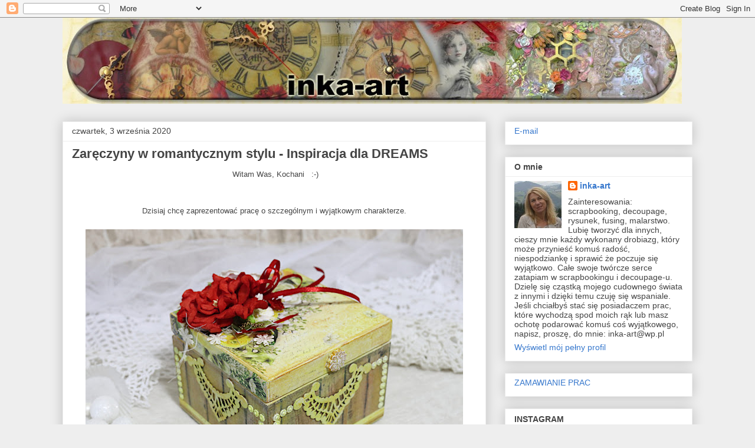

--- FILE ---
content_type: text/html; charset=UTF-8
request_url: https://inka-art1.blogspot.com/2020/09/zareczyny-w-romantycznym-stylu.html
body_size: 25030
content:
<!DOCTYPE html>
<html class='v2' dir='ltr' lang='pl'>
<head>
<link href='https://www.blogger.com/static/v1/widgets/4128112664-css_bundle_v2.css' rel='stylesheet' type='text/css'/>
<meta content='width=1100' name='viewport'/>
<meta content='text/html; charset=UTF-8' http-equiv='Content-Type'/>
<meta content='blogger' name='generator'/>
<link href='https://inka-art1.blogspot.com/favicon.ico' rel='icon' type='image/x-icon'/>
<link href='http://inka-art1.blogspot.com/2020/09/zareczyny-w-romantycznym-stylu.html' rel='canonical'/>
<link rel="alternate" type="application/atom+xml" title="Inka-art - Atom" href="https://inka-art1.blogspot.com/feeds/posts/default" />
<link rel="alternate" type="application/rss+xml" title="Inka-art - RSS" href="https://inka-art1.blogspot.com/feeds/posts/default?alt=rss" />
<link rel="service.post" type="application/atom+xml" title="Inka-art - Atom" href="https://www.blogger.com/feeds/5995707884273600715/posts/default" />

<link rel="alternate" type="application/atom+xml" title="Inka-art - Atom" href="https://inka-art1.blogspot.com/feeds/2853514963436206828/comments/default" />
<!--Can't find substitution for tag [blog.ieCssRetrofitLinks]-->
<link href='https://blogger.googleusercontent.com/img/b/R29vZ2xl/AVvXsEgn0UcmUguayMKMsdPjWXIuYdVZfcWjzNf4zwZ54Hy-oboD1GvkfIhfhjlMePzQdPHka_ih5y4N8xAzQpHm6k1C2cMQgEWotiTIVaxGfdaI7_6XiRkwPkxx2rFeUfA2rvlQQn83i7JNuWNS/s640/skrzynka_0047_01.JPG' rel='image_src'/>
<meta content='http://inka-art1.blogspot.com/2020/09/zareczyny-w-romantycznym-stylu.html' property='og:url'/>
<meta content='Zaręczyny  w romantycznym stylu - Inspiracja dla DREAMS' property='og:title'/>
<meta content='inka-art' property='og:description'/>
<meta content='https://blogger.googleusercontent.com/img/b/R29vZ2xl/AVvXsEgn0UcmUguayMKMsdPjWXIuYdVZfcWjzNf4zwZ54Hy-oboD1GvkfIhfhjlMePzQdPHka_ih5y4N8xAzQpHm6k1C2cMQgEWotiTIVaxGfdaI7_6XiRkwPkxx2rFeUfA2rvlQQn83i7JNuWNS/w1200-h630-p-k-no-nu/skrzynka_0047_01.JPG' property='og:image'/>
<title>Inka-art: Zaręczyny  w romantycznym stylu - Inspiracja dla DREAMS</title>
<style id='page-skin-1' type='text/css'><!--
/*
-----------------------------------------------
Blogger Template Style
Name:     Awesome Inc.
Designer: Tina Chen
URL:      tinachen.org
----------------------------------------------- */
/* Content
----------------------------------------------- */
body {
font: normal normal 13px Arial, Tahoma, Helvetica, FreeSans, sans-serif;
color: #444444;
background: #eeeeee none repeat scroll top left;
}
html body .content-outer {
min-width: 0;
max-width: 100%;
width: 100%;
}
a:link {
text-decoration: none;
color: #3778cd;
}
a:visited {
text-decoration: none;
color: #4d469c;
}
a:hover {
text-decoration: underline;
color: #3778cd;
}
.body-fauxcolumn-outer .cap-top {
position: absolute;
z-index: 1;
height: 276px;
width: 100%;
background: transparent none repeat-x scroll top left;
_background-image: none;
}
/* Columns
----------------------------------------------- */
.content-inner {
padding: 0;
}
.header-inner .section {
margin: 0 16px;
}
.tabs-inner .section {
margin: 0 16px;
}
.main-inner {
padding-top: 30px;
}
.main-inner .column-center-inner,
.main-inner .column-left-inner,
.main-inner .column-right-inner {
padding: 0 5px;
}
*+html body .main-inner .column-center-inner {
margin-top: -30px;
}
#layout .main-inner .column-center-inner {
margin-top: 0;
}
/* Header
----------------------------------------------- */
.header-outer {
margin: 0 0 0 0;
background: transparent none repeat scroll 0 0;
}
.Header h1 {
font: normal bold 40px Arial, Tahoma, Helvetica, FreeSans, sans-serif;
color: #444444;
text-shadow: 0 0 -1px #000000;
}
.Header h1 a {
color: #444444;
}
.Header .description {
font: normal normal 14px Arial, Tahoma, Helvetica, FreeSans, sans-serif;
color: #444444;
}
.header-inner .Header .titlewrapper,
.header-inner .Header .descriptionwrapper {
padding-left: 0;
padding-right: 0;
margin-bottom: 0;
}
.header-inner .Header .titlewrapper {
padding-top: 22px;
}
/* Tabs
----------------------------------------------- */
.tabs-outer {
overflow: hidden;
position: relative;
background: #eeeeee url(https://resources.blogblog.com/blogblog/data/1kt/awesomeinc/tabs_gradient_light.png) repeat scroll 0 0;
}
#layout .tabs-outer {
overflow: visible;
}
.tabs-cap-top, .tabs-cap-bottom {
position: absolute;
width: 100%;
border-top: 1px solid #999999;
}
.tabs-cap-bottom {
bottom: 0;
}
.tabs-inner .widget li a {
display: inline-block;
margin: 0;
padding: .6em 1.5em;
font: normal bold 14px Arial, Tahoma, Helvetica, FreeSans, sans-serif;
color: #444444;
border-top: 1px solid #999999;
border-bottom: 1px solid #999999;
border-left: 1px solid #999999;
height: 16px;
line-height: 16px;
}
.tabs-inner .widget li:last-child a {
border-right: 1px solid #999999;
}
.tabs-inner .widget li.selected a, .tabs-inner .widget li a:hover {
background: #666666 url(https://resources.blogblog.com/blogblog/data/1kt/awesomeinc/tabs_gradient_light.png) repeat-x scroll 0 -100px;
color: #ffffff;
}
/* Headings
----------------------------------------------- */
h2 {
font: normal bold 14px Arial, Tahoma, Helvetica, FreeSans, sans-serif;
color: #444444;
}
/* Widgets
----------------------------------------------- */
.main-inner .section {
margin: 0 27px;
padding: 0;
}
.main-inner .column-left-outer,
.main-inner .column-right-outer {
margin-top: 0;
}
#layout .main-inner .column-left-outer,
#layout .main-inner .column-right-outer {
margin-top: 0;
}
.main-inner .column-left-inner,
.main-inner .column-right-inner {
background: transparent none repeat 0 0;
-moz-box-shadow: 0 0 0 rgba(0, 0, 0, .2);
-webkit-box-shadow: 0 0 0 rgba(0, 0, 0, .2);
-goog-ms-box-shadow: 0 0 0 rgba(0, 0, 0, .2);
box-shadow: 0 0 0 rgba(0, 0, 0, .2);
-moz-border-radius: 0;
-webkit-border-radius: 0;
-goog-ms-border-radius: 0;
border-radius: 0;
}
#layout .main-inner .column-left-inner,
#layout .main-inner .column-right-inner {
margin-top: 0;
}
.sidebar .widget {
font: normal normal 14px Arial, Tahoma, Helvetica, FreeSans, sans-serif;
color: #444444;
}
.sidebar .widget a:link {
color: #3778cd;
}
.sidebar .widget a:visited {
color: #4d469c;
}
.sidebar .widget a:hover {
color: #3778cd;
}
.sidebar .widget h2 {
text-shadow: 0 0 -1px #000000;
}
.main-inner .widget {
background-color: #ffffff;
border: 1px solid #eeeeee;
padding: 0 15px 15px;
margin: 20px -16px;
-moz-box-shadow: 0 0 20px rgba(0, 0, 0, .2);
-webkit-box-shadow: 0 0 20px rgba(0, 0, 0, .2);
-goog-ms-box-shadow: 0 0 20px rgba(0, 0, 0, .2);
box-shadow: 0 0 20px rgba(0, 0, 0, .2);
-moz-border-radius: 0;
-webkit-border-radius: 0;
-goog-ms-border-radius: 0;
border-radius: 0;
}
.main-inner .widget h2 {
margin: 0 -15px;
padding: .6em 15px .5em;
border-bottom: 1px solid transparent;
}
.footer-inner .widget h2 {
padding: 0 0 .4em;
border-bottom: 1px solid transparent;
}
.main-inner .widget h2 + div, .footer-inner .widget h2 + div {
border-top: 1px solid #eeeeee;
padding-top: 8px;
}
.main-inner .widget .widget-content {
margin: 0 -15px;
padding: 7px 15px 0;
}
.main-inner .widget ul, .main-inner .widget #ArchiveList ul.flat {
margin: -8px -15px 0;
padding: 0;
list-style: none;
}
.main-inner .widget #ArchiveList {
margin: -8px 0 0;
}
.main-inner .widget ul li, .main-inner .widget #ArchiveList ul.flat li {
padding: .5em 15px;
text-indent: 0;
color: #666666;
border-top: 1px solid #eeeeee;
border-bottom: 1px solid transparent;
}
.main-inner .widget #ArchiveList ul li {
padding-top: .25em;
padding-bottom: .25em;
}
.main-inner .widget ul li:first-child, .main-inner .widget #ArchiveList ul.flat li:first-child {
border-top: none;
}
.main-inner .widget ul li:last-child, .main-inner .widget #ArchiveList ul.flat li:last-child {
border-bottom: none;
}
.post-body {
position: relative;
}
.main-inner .widget .post-body ul {
padding: 0 2.5em;
margin: .5em 0;
list-style: disc;
}
.main-inner .widget .post-body ul li {
padding: 0.25em 0;
margin-bottom: .25em;
color: #444444;
border: none;
}
.footer-inner .widget ul {
padding: 0;
list-style: none;
}
.widget .zippy {
color: #666666;
}
/* Posts
----------------------------------------------- */
body .main-inner .Blog {
padding: 0;
margin-bottom: 1em;
background-color: transparent;
border: none;
-moz-box-shadow: 0 0 0 rgba(0, 0, 0, 0);
-webkit-box-shadow: 0 0 0 rgba(0, 0, 0, 0);
-goog-ms-box-shadow: 0 0 0 rgba(0, 0, 0, 0);
box-shadow: 0 0 0 rgba(0, 0, 0, 0);
}
.main-inner .section:last-child .Blog:last-child {
padding: 0;
margin-bottom: 1em;
}
.main-inner .widget h2.date-header {
margin: 0 -15px 1px;
padding: 0 0 0 0;
font: normal normal 14px Arial, Tahoma, Helvetica, FreeSans, sans-serif;
color: #444444;
background: transparent none no-repeat scroll top left;
border-top: 0 solid #eeeeee;
border-bottom: 1px solid transparent;
-moz-border-radius-topleft: 0;
-moz-border-radius-topright: 0;
-webkit-border-top-left-radius: 0;
-webkit-border-top-right-radius: 0;
border-top-left-radius: 0;
border-top-right-radius: 0;
position: static;
bottom: 100%;
right: 15px;
text-shadow: 0 0 -1px #000000;
}
.main-inner .widget h2.date-header span {
font: normal normal 14px Arial, Tahoma, Helvetica, FreeSans, sans-serif;
display: block;
padding: .5em 15px;
border-left: 0 solid #eeeeee;
border-right: 0 solid #eeeeee;
}
.date-outer {
position: relative;
margin: 30px 0 20px;
padding: 0 15px;
background-color: #ffffff;
border: 1px solid #eeeeee;
-moz-box-shadow: 0 0 20px rgba(0, 0, 0, .2);
-webkit-box-shadow: 0 0 20px rgba(0, 0, 0, .2);
-goog-ms-box-shadow: 0 0 20px rgba(0, 0, 0, .2);
box-shadow: 0 0 20px rgba(0, 0, 0, .2);
-moz-border-radius: 0;
-webkit-border-radius: 0;
-goog-ms-border-radius: 0;
border-radius: 0;
}
.date-outer:first-child {
margin-top: 0;
}
.date-outer:last-child {
margin-bottom: 20px;
-moz-border-radius-bottomleft: 0;
-moz-border-radius-bottomright: 0;
-webkit-border-bottom-left-radius: 0;
-webkit-border-bottom-right-radius: 0;
-goog-ms-border-bottom-left-radius: 0;
-goog-ms-border-bottom-right-radius: 0;
border-bottom-left-radius: 0;
border-bottom-right-radius: 0;
}
.date-posts {
margin: 0 -15px;
padding: 0 15px;
clear: both;
}
.post-outer, .inline-ad {
border-top: 1px solid #eeeeee;
margin: 0 -15px;
padding: 15px 15px;
}
.post-outer {
padding-bottom: 10px;
}
.post-outer:first-child {
padding-top: 0;
border-top: none;
}
.post-outer:last-child, .inline-ad:last-child {
border-bottom: none;
}
.post-body {
position: relative;
}
.post-body img {
padding: 8px;
background: transparent;
border: 1px solid transparent;
-moz-box-shadow: 0 0 0 rgba(0, 0, 0, .2);
-webkit-box-shadow: 0 0 0 rgba(0, 0, 0, .2);
box-shadow: 0 0 0 rgba(0, 0, 0, .2);
-moz-border-radius: 0;
-webkit-border-radius: 0;
border-radius: 0;
}
h3.post-title, h4 {
font: normal bold 22px Arial, Tahoma, Helvetica, FreeSans, sans-serif;
color: #444444;
}
h3.post-title a {
font: normal bold 22px Arial, Tahoma, Helvetica, FreeSans, sans-serif;
color: #444444;
}
h3.post-title a:hover {
color: #3778cd;
text-decoration: underline;
}
.post-header {
margin: 0 0 1em;
}
.post-body {
line-height: 1.4;
}
.post-outer h2 {
color: #444444;
}
.post-footer {
margin: 1.5em 0 0;
}
#blog-pager {
padding: 15px;
font-size: 120%;
background-color: #ffffff;
border: 1px solid #eeeeee;
-moz-box-shadow: 0 0 20px rgba(0, 0, 0, .2);
-webkit-box-shadow: 0 0 20px rgba(0, 0, 0, .2);
-goog-ms-box-shadow: 0 0 20px rgba(0, 0, 0, .2);
box-shadow: 0 0 20px rgba(0, 0, 0, .2);
-moz-border-radius: 0;
-webkit-border-radius: 0;
-goog-ms-border-radius: 0;
border-radius: 0;
-moz-border-radius-topleft: 0;
-moz-border-radius-topright: 0;
-webkit-border-top-left-radius: 0;
-webkit-border-top-right-radius: 0;
-goog-ms-border-top-left-radius: 0;
-goog-ms-border-top-right-radius: 0;
border-top-left-radius: 0;
border-top-right-radius-topright: 0;
margin-top: 1em;
}
.blog-feeds, .post-feeds {
margin: 1em 0;
text-align: center;
color: #444444;
}
.blog-feeds a, .post-feeds a {
color: #3778cd;
}
.blog-feeds a:visited, .post-feeds a:visited {
color: #4d469c;
}
.blog-feeds a:hover, .post-feeds a:hover {
color: #3778cd;
}
.post-outer .comments {
margin-top: 2em;
}
/* Comments
----------------------------------------------- */
.comments .comments-content .icon.blog-author {
background-repeat: no-repeat;
background-image: url([data-uri]);
}
.comments .comments-content .loadmore a {
border-top: 1px solid #999999;
border-bottom: 1px solid #999999;
}
.comments .continue {
border-top: 2px solid #999999;
}
/* Footer
----------------------------------------------- */
.footer-outer {
margin: -20px 0 -1px;
padding: 20px 0 0;
color: #444444;
overflow: hidden;
}
.footer-fauxborder-left {
border-top: 1px solid #eeeeee;
background: #ffffff none repeat scroll 0 0;
-moz-box-shadow: 0 0 20px rgba(0, 0, 0, .2);
-webkit-box-shadow: 0 0 20px rgba(0, 0, 0, .2);
-goog-ms-box-shadow: 0 0 20px rgba(0, 0, 0, .2);
box-shadow: 0 0 20px rgba(0, 0, 0, .2);
margin: 0 -20px;
}
/* Mobile
----------------------------------------------- */
body.mobile {
background-size: auto;
}
.mobile .body-fauxcolumn-outer {
background: transparent none repeat scroll top left;
}
*+html body.mobile .main-inner .column-center-inner {
margin-top: 0;
}
.mobile .main-inner .widget {
padding: 0 0 15px;
}
.mobile .main-inner .widget h2 + div,
.mobile .footer-inner .widget h2 + div {
border-top: none;
padding-top: 0;
}
.mobile .footer-inner .widget h2 {
padding: 0.5em 0;
border-bottom: none;
}
.mobile .main-inner .widget .widget-content {
margin: 0;
padding: 7px 0 0;
}
.mobile .main-inner .widget ul,
.mobile .main-inner .widget #ArchiveList ul.flat {
margin: 0 -15px 0;
}
.mobile .main-inner .widget h2.date-header {
right: 0;
}
.mobile .date-header span {
padding: 0.4em 0;
}
.mobile .date-outer:first-child {
margin-bottom: 0;
border: 1px solid #eeeeee;
-moz-border-radius-topleft: 0;
-moz-border-radius-topright: 0;
-webkit-border-top-left-radius: 0;
-webkit-border-top-right-radius: 0;
-goog-ms-border-top-left-radius: 0;
-goog-ms-border-top-right-radius: 0;
border-top-left-radius: 0;
border-top-right-radius: 0;
}
.mobile .date-outer {
border-color: #eeeeee;
border-width: 0 1px 1px;
}
.mobile .date-outer:last-child {
margin-bottom: 0;
}
.mobile .main-inner {
padding: 0;
}
.mobile .header-inner .section {
margin: 0;
}
.mobile .post-outer, .mobile .inline-ad {
padding: 5px 0;
}
.mobile .tabs-inner .section {
margin: 0 10px;
}
.mobile .main-inner .widget h2 {
margin: 0;
padding: 0;
}
.mobile .main-inner .widget h2.date-header span {
padding: 0;
}
.mobile .main-inner .widget .widget-content {
margin: 0;
padding: 7px 0 0;
}
.mobile #blog-pager {
border: 1px solid transparent;
background: #ffffff none repeat scroll 0 0;
}
.mobile .main-inner .column-left-inner,
.mobile .main-inner .column-right-inner {
background: transparent none repeat 0 0;
-moz-box-shadow: none;
-webkit-box-shadow: none;
-goog-ms-box-shadow: none;
box-shadow: none;
}
.mobile .date-posts {
margin: 0;
padding: 0;
}
.mobile .footer-fauxborder-left {
margin: 0;
border-top: inherit;
}
.mobile .main-inner .section:last-child .Blog:last-child {
margin-bottom: 0;
}
.mobile-index-contents {
color: #444444;
}
.mobile .mobile-link-button {
background: #3778cd url(https://resources.blogblog.com/blogblog/data/1kt/awesomeinc/tabs_gradient_light.png) repeat scroll 0 0;
}
.mobile-link-button a:link, .mobile-link-button a:visited {
color: #ffffff;
}
.mobile .tabs-inner .PageList .widget-content {
background: transparent;
border-top: 1px solid;
border-color: #999999;
color: #444444;
}
.mobile .tabs-inner .PageList .widget-content .pagelist-arrow {
border-left: 1px solid #999999;
}

--></style>
<style id='template-skin-1' type='text/css'><!--
body {
min-width: 1100px;
}
.content-outer, .content-fauxcolumn-outer, .region-inner {
min-width: 1100px;
max-width: 1100px;
_width: 1100px;
}
.main-inner .columns {
padding-left: 0;
padding-right: 350px;
}
.main-inner .fauxcolumn-center-outer {
left: 0;
right: 350px;
/* IE6 does not respect left and right together */
_width: expression(this.parentNode.offsetWidth -
parseInt("0") -
parseInt("350px") + 'px');
}
.main-inner .fauxcolumn-left-outer {
width: 0;
}
.main-inner .fauxcolumn-right-outer {
width: 350px;
}
.main-inner .column-left-outer {
width: 0;
right: 100%;
margin-left: -0;
}
.main-inner .column-right-outer {
width: 350px;
margin-right: -350px;
}
#layout {
min-width: 0;
}
#layout .content-outer {
min-width: 0;
width: 800px;
}
#layout .region-inner {
min-width: 0;
width: auto;
}
body#layout div.add_widget {
padding: 8px;
}
body#layout div.add_widget a {
margin-left: 32px;
}
--></style>
<link href='https://www.blogger.com/dyn-css/authorization.css?targetBlogID=5995707884273600715&amp;zx=da487296-eefd-4720-bdcf-e02090563d71' media='none' onload='if(media!=&#39;all&#39;)media=&#39;all&#39;' rel='stylesheet'/><noscript><link href='https://www.blogger.com/dyn-css/authorization.css?targetBlogID=5995707884273600715&amp;zx=da487296-eefd-4720-bdcf-e02090563d71' rel='stylesheet'/></noscript>
<meta name='google-adsense-platform-account' content='ca-host-pub-1556223355139109'/>
<meta name='google-adsense-platform-domain' content='blogspot.com'/>

</head>
<body class='loading variant-light'>
<div class='navbar section' id='navbar' name='Pasek nawigacyjny'><div class='widget Navbar' data-version='1' id='Navbar1'><script type="text/javascript">
    function setAttributeOnload(object, attribute, val) {
      if(window.addEventListener) {
        window.addEventListener('load',
          function(){ object[attribute] = val; }, false);
      } else {
        window.attachEvent('onload', function(){ object[attribute] = val; });
      }
    }
  </script>
<div id="navbar-iframe-container"></div>
<script type="text/javascript" src="https://apis.google.com/js/platform.js"></script>
<script type="text/javascript">
      gapi.load("gapi.iframes:gapi.iframes.style.bubble", function() {
        if (gapi.iframes && gapi.iframes.getContext) {
          gapi.iframes.getContext().openChild({
              url: 'https://www.blogger.com/navbar/5995707884273600715?po\x3d2853514963436206828\x26origin\x3dhttps://inka-art1.blogspot.com',
              where: document.getElementById("navbar-iframe-container"),
              id: "navbar-iframe"
          });
        }
      });
    </script><script type="text/javascript">
(function() {
var script = document.createElement('script');
script.type = 'text/javascript';
script.src = '//pagead2.googlesyndication.com/pagead/js/google_top_exp.js';
var head = document.getElementsByTagName('head')[0];
if (head) {
head.appendChild(script);
}})();
</script>
</div></div>
<div class='body-fauxcolumns'>
<div class='fauxcolumn-outer body-fauxcolumn-outer'>
<div class='cap-top'>
<div class='cap-left'></div>
<div class='cap-right'></div>
</div>
<div class='fauxborder-left'>
<div class='fauxborder-right'></div>
<div class='fauxcolumn-inner'>
</div>
</div>
<div class='cap-bottom'>
<div class='cap-left'></div>
<div class='cap-right'></div>
</div>
</div>
</div>
<div class='content'>
<div class='content-fauxcolumns'>
<div class='fauxcolumn-outer content-fauxcolumn-outer'>
<div class='cap-top'>
<div class='cap-left'></div>
<div class='cap-right'></div>
</div>
<div class='fauxborder-left'>
<div class='fauxborder-right'></div>
<div class='fauxcolumn-inner'>
</div>
</div>
<div class='cap-bottom'>
<div class='cap-left'></div>
<div class='cap-right'></div>
</div>
</div>
</div>
<div class='content-outer'>
<div class='content-cap-top cap-top'>
<div class='cap-left'></div>
<div class='cap-right'></div>
</div>
<div class='fauxborder-left content-fauxborder-left'>
<div class='fauxborder-right content-fauxborder-right'></div>
<div class='content-inner'>
<header>
<div class='header-outer'>
<div class='header-cap-top cap-top'>
<div class='cap-left'></div>
<div class='cap-right'></div>
</div>
<div class='fauxborder-left header-fauxborder-left'>
<div class='fauxborder-right header-fauxborder-right'></div>
<div class='region-inner header-inner'>
<div class='header section' id='header' name='Nagłówek'><div class='widget Header' data-version='1' id='Header1'>
<div id='header-inner'>
<a href='https://inka-art1.blogspot.com/' style='display: block'>
<img alt='Inka-art' height='146px; ' id='Header1_headerimg' src='https://blogger.googleusercontent.com/img/b/R29vZ2xl/AVvXsEhiRsVVfVXcoLZ0oc1MguxE6zfwXQbbS1SZR3Am8xsnNEMI2hCfKWCJGpHcoIgSyZA58inhaYGotk2Y4zJdcN_-J66gUTY2f9n84e9NUK9xyJFgQ7SR6eEtjb9p5_FcJOnx5mVWinVW1tBx/s1050/baner-3.jpg' style='display: block' width='1050px; '/>
</a>
</div>
</div></div>
</div>
</div>
<div class='header-cap-bottom cap-bottom'>
<div class='cap-left'></div>
<div class='cap-right'></div>
</div>
</div>
</header>
<div class='tabs-outer'>
<div class='tabs-cap-top cap-top'>
<div class='cap-left'></div>
<div class='cap-right'></div>
</div>
<div class='fauxborder-left tabs-fauxborder-left'>
<div class='fauxborder-right tabs-fauxborder-right'></div>
<div class='region-inner tabs-inner'>
<div class='tabs no-items section' id='crosscol' name='Wszystkie kolumny'></div>
<div class='tabs no-items section' id='crosscol-overflow' name='Cross-Column 2'></div>
</div>
</div>
<div class='tabs-cap-bottom cap-bottom'>
<div class='cap-left'></div>
<div class='cap-right'></div>
</div>
</div>
<div class='main-outer'>
<div class='main-cap-top cap-top'>
<div class='cap-left'></div>
<div class='cap-right'></div>
</div>
<div class='fauxborder-left main-fauxborder-left'>
<div class='fauxborder-right main-fauxborder-right'></div>
<div class='region-inner main-inner'>
<div class='columns fauxcolumns'>
<div class='fauxcolumn-outer fauxcolumn-center-outer'>
<div class='cap-top'>
<div class='cap-left'></div>
<div class='cap-right'></div>
</div>
<div class='fauxborder-left'>
<div class='fauxborder-right'></div>
<div class='fauxcolumn-inner'>
</div>
</div>
<div class='cap-bottom'>
<div class='cap-left'></div>
<div class='cap-right'></div>
</div>
</div>
<div class='fauxcolumn-outer fauxcolumn-left-outer'>
<div class='cap-top'>
<div class='cap-left'></div>
<div class='cap-right'></div>
</div>
<div class='fauxborder-left'>
<div class='fauxborder-right'></div>
<div class='fauxcolumn-inner'>
</div>
</div>
<div class='cap-bottom'>
<div class='cap-left'></div>
<div class='cap-right'></div>
</div>
</div>
<div class='fauxcolumn-outer fauxcolumn-right-outer'>
<div class='cap-top'>
<div class='cap-left'></div>
<div class='cap-right'></div>
</div>
<div class='fauxborder-left'>
<div class='fauxborder-right'></div>
<div class='fauxcolumn-inner'>
</div>
</div>
<div class='cap-bottom'>
<div class='cap-left'></div>
<div class='cap-right'></div>
</div>
</div>
<!-- corrects IE6 width calculation -->
<div class='columns-inner'>
<div class='column-center-outer'>
<div class='column-center-inner'>
<div class='main section' id='main' name='Główny'><div class='widget Blog' data-version='1' id='Blog1'>
<div class='blog-posts hfeed'>

          <div class="date-outer">
        
<h2 class='date-header'><span>czwartek, 3 września 2020</span></h2>

          <div class="date-posts">
        
<div class='post-outer'>
<div class='post hentry uncustomized-post-template' itemprop='blogPost' itemscope='itemscope' itemtype='http://schema.org/BlogPosting'>
<meta content='https://blogger.googleusercontent.com/img/b/R29vZ2xl/AVvXsEgn0UcmUguayMKMsdPjWXIuYdVZfcWjzNf4zwZ54Hy-oboD1GvkfIhfhjlMePzQdPHka_ih5y4N8xAzQpHm6k1C2cMQgEWotiTIVaxGfdaI7_6XiRkwPkxx2rFeUfA2rvlQQn83i7JNuWNS/s640/skrzynka_0047_01.JPG' itemprop='image_url'/>
<meta content='5995707884273600715' itemprop='blogId'/>
<meta content='2853514963436206828' itemprop='postId'/>
<a name='2853514963436206828'></a>
<h3 class='post-title entry-title' itemprop='name'>
Zaręczyny  w romantycznym stylu - Inspiracja dla DREAMS
</h3>
<div class='post-header'>
<div class='post-header-line-1'></div>
</div>
<div class='post-body entry-content' id='post-body-2853514963436206828' itemprop='description articleBody'>
<p style="text-align: center;">&nbsp;Witam Was, Kochani &nbsp; :-)</p><p style="text-align: center;"><br /></p><p style="text-align: center;">Dzisiaj chcę zaprezentować pracę o szczególnym i wyjątkowym charakterze.</p><div class="separator" style="clear: both; text-align: center;"><a href="https://blogger.googleusercontent.com/img/b/R29vZ2xl/AVvXsEgn0UcmUguayMKMsdPjWXIuYdVZfcWjzNf4zwZ54Hy-oboD1GvkfIhfhjlMePzQdPHka_ih5y4N8xAzQpHm6k1C2cMQgEWotiTIVaxGfdaI7_6XiRkwPkxx2rFeUfA2rvlQQn83i7JNuWNS/s1400/skrzynka_0047_01.JPG" style="margin-left: 1em; margin-right: 1em;"><img border="0" data-original-height="933" data-original-width="1400" src="https://blogger.googleusercontent.com/img/b/R29vZ2xl/AVvXsEgn0UcmUguayMKMsdPjWXIuYdVZfcWjzNf4zwZ54Hy-oboD1GvkfIhfhjlMePzQdPHka_ih5y4N8xAzQpHm6k1C2cMQgEWotiTIVaxGfdaI7_6XiRkwPkxx2rFeUfA2rvlQQn83i7JNuWNS/s640/skrzynka_0047_01.JPG" width="640" /></a></div><p></p><span><a name="more"></a></span><p><br /></p><p style="text-align: center;">Jak sam tytuł wskazuje - powstał projekt zaręczynowy. <br />Wykonałam go w ulubionych kolorach Wybranki serca Mężczyzny,<br /> starającego się o Jej rękę, oraz niebanalnej formie, <br />łączącej w sobie nutkę romantyzmu z praktycznym przeznaczeniem.</p><p>&nbsp;</p><div class="separator" style="clear: both; text-align: center;"><a href="https://blogger.googleusercontent.com/img/b/R29vZ2xl/AVvXsEjKPTKWLQw_nNurvaPZH3C_24qw8TUQwufWPyoL-S5Zp1xrbr69Dp1_AeznKcUYrIeqzYypjrRstgHsU27mLhD3blOGUaa1wEZDpj1NeC3_H2Z6RFtOyuHPzK_TyXQfwcA31t34eFpWKkfj/s1400/skrzynka_0047_21.JPG" style="margin-left: 1em; margin-right: 1em;"><img border="0" data-original-height="933" data-original-width="1400" src="https://blogger.googleusercontent.com/img/b/R29vZ2xl/AVvXsEjKPTKWLQw_nNurvaPZH3C_24qw8TUQwufWPyoL-S5Zp1xrbr69Dp1_AeznKcUYrIeqzYypjrRstgHsU27mLhD3blOGUaa1wEZDpj1NeC3_H2Z6RFtOyuHPzK_TyXQfwcA31t34eFpWKkfj/s640/skrzynka_0047_21.JPG" width="640" /></a></div><br /><p></p><p style="text-align: center;">&nbsp; Uwielbiam realizować takie prace, które są dla mnie sporym <br />wyzwaniem i dla których szukam w swej wyobraźni indywidualnego pomysłu.&nbsp;</p><p style="text-align: center;"><br />Zawsze staram się aby owoce mojej twórczości były&nbsp; miłym zaskoczeniem, <br />powodem do radości i zostały na dłużej w pamięci Osoby obdarowanej.</p><p style="text-align: center;">&nbsp;</p><div class="separator" style="clear: both; text-align: center;"><a href="https://blogger.googleusercontent.com/img/b/R29vZ2xl/AVvXsEiD_vzEd9v8i_wxWfs6hxry6AK4laR7o9cVFu6eoE81b-NaJDQOKlcy-8CxnMjVThmWq01LcYlRUUvLKy-1g2-yg0RNY7a_yWq349xz3xmGIRJNKkzzaDojD4bKXxGf_G2-4AJKCG1tdLBu/s1400/skrzynka_0047_18.JPG" style="margin-left: 1em; margin-right: 1em;"><img border="0" data-original-height="933" data-original-width="1400" src="https://blogger.googleusercontent.com/img/b/R29vZ2xl/AVvXsEiD_vzEd9v8i_wxWfs6hxry6AK4laR7o9cVFu6eoE81b-NaJDQOKlcy-8CxnMjVThmWq01LcYlRUUvLKy-1g2-yg0RNY7a_yWq349xz3xmGIRJNKkzzaDojD4bKXxGf_G2-4AJKCG1tdLBu/s640/skrzynka_0047_18.JPG" width="640" /></a></div><p style="text-align: center;">&nbsp;</p><p style="text-align: center;">A Romantyk, który poszukuje swojego sposobu na uświetnienie dnia oświadczyn, na wyjątkowy charakter tej chwili, z pewnością zadba o każdy, najdrobniejszy szczegół, by tak ważne w jego życiu wydarzenie, spowodowało przypływ najlepszych emocji u swej Wybranki i zakończyło się sukcesem.</p><p style="text-align: center;">&nbsp;<br /></p><p><br /></p><div class="separator" style="clear: both; text-align: center;"><a href="https://blogger.googleusercontent.com/img/b/R29vZ2xl/AVvXsEhxQFT098Qai2GJodY8GOpmb-432q3_5PR65i_7lvjn60MXPKag5yI6C1wol3VWg2fov7WNAM1dbwXTNdovpAQyMFRb-0oX9103-oGiujqEqgH9xGth4jMvlKfy5AVvEUaYvaVmT5lXaItN/s1400/skrzynka_0047_06.JPG" style="margin-left: 1em; margin-right: 1em;"><img border="0" data-original-height="933" data-original-width="1400" src="https://blogger.googleusercontent.com/img/b/R29vZ2xl/AVvXsEhxQFT098Qai2GJodY8GOpmb-432q3_5PR65i_7lvjn60MXPKag5yI6C1wol3VWg2fov7WNAM1dbwXTNdovpAQyMFRb-0oX9103-oGiujqEqgH9xGth4jMvlKfy5AVvEUaYvaVmT5lXaItN/s640/skrzynka_0047_06.JPG" width="640" /></a></div><p></p><p><br /></p><div class="separator" style="clear: both; text-align: center;"><a href="https://blogger.googleusercontent.com/img/b/R29vZ2xl/AVvXsEhJwBVg8kKFLWmN8CaD3TDm5F8M9Vx4VnqZ8rEMIbshMGCS9549H-KJZTeXtDrgBsZZMUTNnDr6On6LcoV3flBoI-hxqYYmX7fwJCvWF3R-IRDP0A5lLOhxPuLBpH36f_frz-GM8RzRKzJ7/s1400/skrzynka_0047_05.JPG" style="margin-left: 1em; margin-right: 1em;"><img border="0" data-original-height="933" data-original-width="1400" src="https://blogger.googleusercontent.com/img/b/R29vZ2xl/AVvXsEhJwBVg8kKFLWmN8CaD3TDm5F8M9Vx4VnqZ8rEMIbshMGCS9549H-KJZTeXtDrgBsZZMUTNnDr6On6LcoV3flBoI-hxqYYmX7fwJCvWF3R-IRDP0A5lLOhxPuLBpH36f_frz-GM8RzRKzJ7/s640/skrzynka_0047_05.JPG" width="640" /></a></div><p></p><p><br /></p><div class="separator" style="clear: both; text-align: center;"><a href="https://blogger.googleusercontent.com/img/b/R29vZ2xl/AVvXsEhp69PtHb7O45VqvchPcdVUdzdgQqrHTcy8d4x9c5LGFzLX9mg-c6XOhzTTmuhhf35WN0l6NHA45eYRS9Ho2K-OR2k3IyImVjX7eqU7SSo-6kgLQ1_2gRE4eLYVJizgG0kVRQYMDe0EGMEB/s1400/skrzynka_0047_02.JPG" style="margin-left: 1em; margin-right: 1em;"><img border="0" data-original-height="933" data-original-width="1400" src="https://blogger.googleusercontent.com/img/b/R29vZ2xl/AVvXsEhp69PtHb7O45VqvchPcdVUdzdgQqrHTcy8d4x9c5LGFzLX9mg-c6XOhzTTmuhhf35WN0l6NHA45eYRS9Ho2K-OR2k3IyImVjX7eqU7SSo-6kgLQ1_2gRE4eLYVJizgG0kVRQYMDe0EGMEB/s640/skrzynka_0047_02.JPG" width="640" /></a></div><br /><p></p><p style="text-align: center;"><br /></p><p>&nbsp;</p><div class="separator" style="clear: both; text-align: center;"><a href="https://blogger.googleusercontent.com/img/b/R29vZ2xl/AVvXsEjbqR9LhRqj89rOo9xBr7RSnAX8cSm5Fy1zd6vN2WpdatuSmhse-tTccrAXjqm58ocypxbGO-sQBP3jFHgU_j1PifDJT9uZN7ffqo40BbblgqGE5JTcknzfcEljfxFs7qcRRi-ffjpQ7N52/s1400/skrzynka_0047_23.JPG" style="margin-left: 1em; margin-right: 1em;"><img border="0" data-original-height="933" data-original-width="1400" src="https://blogger.googleusercontent.com/img/b/R29vZ2xl/AVvXsEjbqR9LhRqj89rOo9xBr7RSnAX8cSm5Fy1zd6vN2WpdatuSmhse-tTccrAXjqm58ocypxbGO-sQBP3jFHgU_j1PifDJT9uZN7ffqo40BbblgqGE5JTcknzfcEljfxFs7qcRRi-ffjpQ7N52/s640/skrzynka_0047_23.JPG" width="640" /></a></div><br /><p></p><p style="text-align: center;">Kobiecy komplecik to mała drewniana skrzyneczka, której wnętrze skrywa w sobie cudowny, miniaturowy kapelusik - ze specjalnym nacięciem na wsunięcie pierścionka zaręczynowego.<br /></p><p>&nbsp;</p><div class="separator" style="clear: both; text-align: center;"><a href="https://blogger.googleusercontent.com/img/b/R29vZ2xl/AVvXsEhS_xHZsgKmAtcEkptztlyzvgc2Pnv260xaceHl2C91oV3eNKNHe-vpBKXgx9hYTaqwBJEmgVn-AXtfskDdrtJda1bnB94Uejwr6azJ47FPlYnBLgQcixzxi5g6OL05SXxl301RmxCBdEIL/s1400/skrzynka_0047_09.JPG" style="margin-left: 1em; margin-right: 1em;"><img border="0" data-original-height="933" data-original-width="1400" src="https://blogger.googleusercontent.com/img/b/R29vZ2xl/AVvXsEhS_xHZsgKmAtcEkptztlyzvgc2Pnv260xaceHl2C91oV3eNKNHe-vpBKXgx9hYTaqwBJEmgVn-AXtfskDdrtJda1bnB94Uejwr6azJ47FPlYnBLgQcixzxi5g6OL05SXxl301RmxCBdEIL/s640/skrzynka_0047_09.JPG" width="640" /></a></div><p></p><p><br /></p><div class="separator" style="clear: both; text-align: center;"><a href="https://blogger.googleusercontent.com/img/b/R29vZ2xl/AVvXsEgTlbM3HZu7WxNrPBhLs8FlaGq-7ljsxoiEFHTMw3tnQsuX2_ZVEmP9OqaqYvC2Cwkl7_r4DulrL8sw9tBCf1XbjZOvnDqosMvh_pfWVRCOU5ZPTxdWD2G5EfDRLPeVRwtK59ijb5HPIi9Q/s1400/skrzynka_0047_08.JPG" style="margin-left: 1em; margin-right: 1em;"><img border="0" data-original-height="933" data-original-width="1400" src="https://blogger.googleusercontent.com/img/b/R29vZ2xl/AVvXsEgTlbM3HZu7WxNrPBhLs8FlaGq-7ljsxoiEFHTMw3tnQsuX2_ZVEmP9OqaqYvC2Cwkl7_r4DulrL8sw9tBCf1XbjZOvnDqosMvh_pfWVRCOU5ZPTxdWD2G5EfDRLPeVRwtK59ijb5HPIi9Q/s640/skrzynka_0047_08.JPG" width="640" /></a></div><p></p><p><br /></p><div class="separator" style="clear: both; text-align: center;"><a href="https://blogger.googleusercontent.com/img/b/R29vZ2xl/AVvXsEhncTSX75TCg92g5R1VZse39ueyr8oSadan3hMJhctVnKLX1a8YOL63YELo8kKOFNwiT3Z2_f8KnBGKQ3x65Uemi6oK-0u2OUOupPF52-Yd7qT_qsl6aEJ0I1VCCfMG_7Kt7QBis8luh0ru/s1400/skrzynka_0047_07.JPG" style="margin-left: 1em; margin-right: 1em;"><img border="0" data-original-height="933" data-original-width="1400" src="https://blogger.googleusercontent.com/img/b/R29vZ2xl/AVvXsEhncTSX75TCg92g5R1VZse39ueyr8oSadan3hMJhctVnKLX1a8YOL63YELo8kKOFNwiT3Z2_f8KnBGKQ3x65Uemi6oK-0u2OUOupPF52-Yd7qT_qsl6aEJ0I1VCCfMG_7Kt7QBis8luh0ru/s640/skrzynka_0047_07.JPG" width="640" /></a></div><br /><p></p><p style="text-align: center;">Cała praca utrzymana jest w barwach lata z dodatkiem ognistego koloru miłości :-)</p><p style="text-align: center;">Pięknie i wyjątkowo będzie prezentował się pierścionek zaręczynowy w tak niezwykłej oprawie<br /> a sama skrzyneczka może w przyszłości posłużyć jako szkatułka na przechowywanie biżuterii <br />lub innych, kobiecych drobiazgów.</p><p><br /></p><div class="separator" style="clear: both; text-align: center;"><a href="https://blogger.googleusercontent.com/img/b/R29vZ2xl/AVvXsEgKw_aRbF_TuBuSekTB-WYWyrTtrlVu5vwuJEJxsEXh7GnpJg3bHeaiGaikPqtPloa2hcyt0h8DgLJPPD-rZjGX3lzrfj4w5JXuTccQWVwB8R3D0cieFvvKH0VYd5Gg5iEmtD7WCslUv_kQ/s1400/skrzynka_0047_12.JPG" style="margin-left: 1em; margin-right: 1em;"><img border="0" data-original-height="933" data-original-width="1400" src="https://blogger.googleusercontent.com/img/b/R29vZ2xl/AVvXsEgKw_aRbF_TuBuSekTB-WYWyrTtrlVu5vwuJEJxsEXh7GnpJg3bHeaiGaikPqtPloa2hcyt0h8DgLJPPD-rZjGX3lzrfj4w5JXuTccQWVwB8R3D0cieFvvKH0VYd5Gg5iEmtD7WCslUv_kQ/s640/skrzynka_0047_12.JPG" width="640" /></a> <br /></div><p style="text-align: center;">&nbsp;</p><p style="text-align: center;">Pudełeczko zostało spersonalizowane napisem, umieszczonym na wieczku <br />ale ze względu na poufny charakter pracy, fotki zrobiłam wcześniej,<br /> by tajemnica tego niezwykłego wydarzenia pozostała tylko dla wtajemniczonych ;-)&nbsp;</p><p style="text-align: center;"><br /></p><div class="separator" style="clear: both; text-align: center;"><a href="https://blogger.googleusercontent.com/img/b/R29vZ2xl/AVvXsEjQvI8iBJ90EebeMjTyn0sfLErpEa8lr2o3HDJcuBa36ISf7dOT_SK-ZNPbyn9HO0kkNRPb-pSqBnJWpvDmXPzcprPSM5d-0U6hWlLBeoMhTVLe8u7IK46u40Dy8E4LnkSPM25S40jzm-XM/s1400/skrzynka_0047_05.JPG" style="margin-left: 1em; margin-right: 1em;"><img border="0" data-original-height="933" data-original-width="1400" src="https://blogger.googleusercontent.com/img/b/R29vZ2xl/AVvXsEjQvI8iBJ90EebeMjTyn0sfLErpEa8lr2o3HDJcuBa36ISf7dOT_SK-ZNPbyn9HO0kkNRPb-pSqBnJWpvDmXPzcprPSM5d-0U6hWlLBeoMhTVLe8u7IK46u40Dy8E4LnkSPM25S40jzm-XM/s640/skrzynka_0047_05.JPG" width="640" /></a></div><p></p><p><br /></p><div class="separator" style="clear: both; text-align: center;"><a href="https://blogger.googleusercontent.com/img/b/R29vZ2xl/AVvXsEjSm7z3BI4mDuRZWcBGqXHa2wpY85y1-DVzORmpKeoSrisa6_f3UEq-XN-JEcMfMCo0wKti5JbGsjlaA5AlLLcfz5NbeKnq2B5veadK5qdaXUPeEPPwEYJr6fHuIhfpZxnkY3xKTSKTOO8-/s1400/skrzynka_0047_18.JPG" style="margin-left: 1em; margin-right: 1em;"><img border="0" data-original-height="933" data-original-width="1400" src="https://blogger.googleusercontent.com/img/b/R29vZ2xl/AVvXsEjSm7z3BI4mDuRZWcBGqXHa2wpY85y1-DVzORmpKeoSrisa6_f3UEq-XN-JEcMfMCo0wKti5JbGsjlaA5AlLLcfz5NbeKnq2B5veadK5qdaXUPeEPPwEYJr6fHuIhfpZxnkY3xKTSKTOO8-/s640/skrzynka_0047_18.JPG" width="640" /></a></div><p style="text-align: center;">&nbsp;W pracy wykorzystałam między innymi papiery scrapowe <span style="font-size: large;"><b><span style="color: #6fa8dc;">Ciao</span> <span style="color: red;">Bella </span></b></span><br />z cudownej, wakacyjnej kolekcji <b>Sicilia</b>: <br /></p><div class="separator" style="clear: both; text-align: center;"><a href="https://dreams-decor.pl/rozm-305x305-cm/sicilia-zestaw-12-kartek-305-x-305-cm.html" style="margin-left: 1em; margin-right: 1em;" target="_blank"><img border="0" data-original-height="1422" data-original-width="1100" height="640" src="https://blogger.googleusercontent.com/img/b/R29vZ2xl/AVvXsEgYH0FUtWy1adpt8hoZ-ZdPJevjTaOiF-BKfw-G-0tTw2hnbhIyworFr4Xbdi7RY2J9fQpKkWx7E9Lqtm8TQ8SFYsWmpNM4SD2ggnKgGMDiGpTtKE0j9nnj_pD7eQ4qa1hpJciGmXgC-IkJ/s640/sicilia-zestaw-12-kartek-305-x-305-cm.jpg" /></a></div><p></p><p style="text-align: center;">Natomiast motyw deseczek pochodzi z papieru ryżowego od ITD Collection:</p><h1 class="pinfo-name" data-itemprop="name" style="text-align: center;"><a href="https://itdcollection.com/Papier-ryzowy-decoupage-R1690"><span style="font-size: medium;">Papier ryżowy ITD R1690</span></a></h1><h1 class="pinfo-name" data-itemprop="name" style="text-align: center;"><span style="font-size: medium;">&nbsp;</span></h1><p style="text-align: center;">Dziękuję za odwiedzinki i pozdrawiam Was milutko ;-)</p><p style="text-align: center;">Inka<br /></p>
<div style='clear: both;'></div>
</div>
<div class='post-footer'>
<div class='post-footer-line post-footer-line-1'>
<span class='post-author vcard'>
Autor:
<span class='fn' itemprop='author' itemscope='itemscope' itemtype='http://schema.org/Person'>
<meta content='https://www.blogger.com/profile/08042959446782652957' itemprop='url'/>
<a class='g-profile' href='https://www.blogger.com/profile/08042959446782652957' rel='author' title='author profile'>
<span itemprop='name'>inka-art</span>
</a>
</span>
</span>
<span class='post-timestamp'>
o
<meta content='http://inka-art1.blogspot.com/2020/09/zareczyny-w-romantycznym-stylu.html' itemprop='url'/>
<a class='timestamp-link' href='https://inka-art1.blogspot.com/2020/09/zareczyny-w-romantycznym-stylu.html' rel='bookmark' title='permanent link'><abbr class='published' itemprop='datePublished' title='2020-09-03T06:00:00+02:00'>06:00</abbr></a>
</span>
<span class='post-comment-link'>
</span>
<span class='post-icons'>
<span class='item-control blog-admin pid-1855369563'>
<a href='https://www.blogger.com/post-edit.g?blogID=5995707884273600715&postID=2853514963436206828&from=pencil' title='Edytuj post'>
<img alt='' class='icon-action' height='18' src='https://resources.blogblog.com/img/icon18_edit_allbkg.gif' width='18'/>
</a>
</span>
</span>
<div class='post-share-buttons goog-inline-block'>
<a class='goog-inline-block share-button sb-email' href='https://www.blogger.com/share-post.g?blogID=5995707884273600715&postID=2853514963436206828&target=email' target='_blank' title='Wyślij pocztą e-mail'><span class='share-button-link-text'>Wyślij pocztą e-mail</span></a><a class='goog-inline-block share-button sb-blog' href='https://www.blogger.com/share-post.g?blogID=5995707884273600715&postID=2853514963436206828&target=blog' onclick='window.open(this.href, "_blank", "height=270,width=475"); return false;' target='_blank' title='Wrzuć na bloga'><span class='share-button-link-text'>Wrzuć na bloga</span></a><a class='goog-inline-block share-button sb-twitter' href='https://www.blogger.com/share-post.g?blogID=5995707884273600715&postID=2853514963436206828&target=twitter' target='_blank' title='Udostępnij w X'><span class='share-button-link-text'>Udostępnij w X</span></a><a class='goog-inline-block share-button sb-facebook' href='https://www.blogger.com/share-post.g?blogID=5995707884273600715&postID=2853514963436206828&target=facebook' onclick='window.open(this.href, "_blank", "height=430,width=640"); return false;' target='_blank' title='Udostępnij w usłudze Facebook'><span class='share-button-link-text'>Udostępnij w usłudze Facebook</span></a><a class='goog-inline-block share-button sb-pinterest' href='https://www.blogger.com/share-post.g?blogID=5995707884273600715&postID=2853514963436206828&target=pinterest' target='_blank' title='Udostępnij w serwisie Pinterest'><span class='share-button-link-text'>Udostępnij w serwisie Pinterest</span></a>
</div>
</div>
<div class='post-footer-line post-footer-line-2'>
<span class='post-labels'>
Etykiety:
<a href='https://inka-art1.blogspot.com/search/label/%23Krak%C3%B3w' rel='tag'>#Kraków</a>,
<a href='https://inka-art1.blogspot.com/search/label/bi%C5%BCuteria' rel='tag'>biżuteria</a>,
<a href='https://inka-art1.blogspot.com/search/label/Ciao%20Bella' rel='tag'>Ciao Bella</a>,
<a href='https://inka-art1.blogspot.com/search/label/Dreams' rel='tag'>Dreams</a>,
<a href='https://inka-art1.blogspot.com/search/label/ITD%20Collection' rel='tag'>ITD Collection</a>,
<a href='https://inka-art1.blogspot.com/search/label/komplet' rel='tag'>komplet</a>,
<a href='https://inka-art1.blogspot.com/search/label/pude%C5%82ko' rel='tag'>pudełko</a>,
<a href='https://inka-art1.blogspot.com/search/label/r%C4%99kodzie%C5%82o' rel='tag'>rękodzieło</a>,
<a href='https://inka-art1.blogspot.com/search/label/skrzynki' rel='tag'>skrzynki</a>
</span>
</div>
<div class='post-footer-line post-footer-line-3'>
<span class='post-location'>
</span>
</div>
</div>
</div>
<div class='comments' id='comments'>
<a name='comments'></a>
<h4>6 komentarzy:</h4>
<div class='comments-content'>
<script async='async' src='' type='text/javascript'></script>
<script type='text/javascript'>
    (function() {
      var items = null;
      var msgs = null;
      var config = {};

// <![CDATA[
      var cursor = null;
      if (items && items.length > 0) {
        cursor = parseInt(items[items.length - 1].timestamp) + 1;
      }

      var bodyFromEntry = function(entry) {
        var text = (entry &&
                    ((entry.content && entry.content.$t) ||
                     (entry.summary && entry.summary.$t))) ||
            '';
        if (entry && entry.gd$extendedProperty) {
          for (var k in entry.gd$extendedProperty) {
            if (entry.gd$extendedProperty[k].name == 'blogger.contentRemoved') {
              return '<span class="deleted-comment">' + text + '</span>';
            }
          }
        }
        return text;
      }

      var parse = function(data) {
        cursor = null;
        var comments = [];
        if (data && data.feed && data.feed.entry) {
          for (var i = 0, entry; entry = data.feed.entry[i]; i++) {
            var comment = {};
            // comment ID, parsed out of the original id format
            var id = /blog-(\d+).post-(\d+)/.exec(entry.id.$t);
            comment.id = id ? id[2] : null;
            comment.body = bodyFromEntry(entry);
            comment.timestamp = Date.parse(entry.published.$t) + '';
            if (entry.author && entry.author.constructor === Array) {
              var auth = entry.author[0];
              if (auth) {
                comment.author = {
                  name: (auth.name ? auth.name.$t : undefined),
                  profileUrl: (auth.uri ? auth.uri.$t : undefined),
                  avatarUrl: (auth.gd$image ? auth.gd$image.src : undefined)
                };
              }
            }
            if (entry.link) {
              if (entry.link[2]) {
                comment.link = comment.permalink = entry.link[2].href;
              }
              if (entry.link[3]) {
                var pid = /.*comments\/default\/(\d+)\?.*/.exec(entry.link[3].href);
                if (pid && pid[1]) {
                  comment.parentId = pid[1];
                }
              }
            }
            comment.deleteclass = 'item-control blog-admin';
            if (entry.gd$extendedProperty) {
              for (var k in entry.gd$extendedProperty) {
                if (entry.gd$extendedProperty[k].name == 'blogger.itemClass') {
                  comment.deleteclass += ' ' + entry.gd$extendedProperty[k].value;
                } else if (entry.gd$extendedProperty[k].name == 'blogger.displayTime') {
                  comment.displayTime = entry.gd$extendedProperty[k].value;
                }
              }
            }
            comments.push(comment);
          }
        }
        return comments;
      };

      var paginator = function(callback) {
        if (hasMore()) {
          var url = config.feed + '?alt=json&v=2&orderby=published&reverse=false&max-results=50';
          if (cursor) {
            url += '&published-min=' + new Date(cursor).toISOString();
          }
          window.bloggercomments = function(data) {
            var parsed = parse(data);
            cursor = parsed.length < 50 ? null
                : parseInt(parsed[parsed.length - 1].timestamp) + 1
            callback(parsed);
            window.bloggercomments = null;
          }
          url += '&callback=bloggercomments';
          var script = document.createElement('script');
          script.type = 'text/javascript';
          script.src = url;
          document.getElementsByTagName('head')[0].appendChild(script);
        }
      };
      var hasMore = function() {
        return !!cursor;
      };
      var getMeta = function(key, comment) {
        if ('iswriter' == key) {
          var matches = !!comment.author
              && comment.author.name == config.authorName
              && comment.author.profileUrl == config.authorUrl;
          return matches ? 'true' : '';
        } else if ('deletelink' == key) {
          return config.baseUri + '/comment/delete/'
               + config.blogId + '/' + comment.id;
        } else if ('deleteclass' == key) {
          return comment.deleteclass;
        }
        return '';
      };

      var replybox = null;
      var replyUrlParts = null;
      var replyParent = undefined;

      var onReply = function(commentId, domId) {
        if (replybox == null) {
          // lazily cache replybox, and adjust to suit this style:
          replybox = document.getElementById('comment-editor');
          if (replybox != null) {
            replybox.height = '250px';
            replybox.style.display = 'block';
            replyUrlParts = replybox.src.split('#');
          }
        }
        if (replybox && (commentId !== replyParent)) {
          replybox.src = '';
          document.getElementById(domId).insertBefore(replybox, null);
          replybox.src = replyUrlParts[0]
              + (commentId ? '&parentID=' + commentId : '')
              + '#' + replyUrlParts[1];
          replyParent = commentId;
        }
      };

      var hash = (window.location.hash || '#').substring(1);
      var startThread, targetComment;
      if (/^comment-form_/.test(hash)) {
        startThread = hash.substring('comment-form_'.length);
      } else if (/^c[0-9]+$/.test(hash)) {
        targetComment = hash.substring(1);
      }

      // Configure commenting API:
      var configJso = {
        'maxDepth': config.maxThreadDepth
      };
      var provider = {
        'id': config.postId,
        'data': items,
        'loadNext': paginator,
        'hasMore': hasMore,
        'getMeta': getMeta,
        'onReply': onReply,
        'rendered': true,
        'initComment': targetComment,
        'initReplyThread': startThread,
        'config': configJso,
        'messages': msgs
      };

      var render = function() {
        if (window.goog && window.goog.comments) {
          var holder = document.getElementById('comment-holder');
          window.goog.comments.render(holder, provider);
        }
      };

      // render now, or queue to render when library loads:
      if (window.goog && window.goog.comments) {
        render();
      } else {
        window.goog = window.goog || {};
        window.goog.comments = window.goog.comments || {};
        window.goog.comments.loadQueue = window.goog.comments.loadQueue || [];
        window.goog.comments.loadQueue.push(render);
      }
    })();
// ]]>
  </script>
<div id='comment-holder'>
<div class="comment-thread toplevel-thread"><ol id="top-ra"><li class="comment" id="c3664313125182672530"><div class="avatar-image-container"><img src="//blogger.googleusercontent.com/img/b/R29vZ2xl/AVvXsEjETO7JuIzBVUcfN34HwDkPjOJIvwG2dveO5jIwmmwUYFr_ARnzX1yHGrHwjXEqlUm3i4iDqpQoA2mlG9ce1wdGrZmm1YnNfZBfzhBiblz7WnCevbliD8JzoZetpYFyfxg/s45-c/Zacisze+Lenki.png" alt=""/></div><div class="comment-block"><div class="comment-header"><cite class="user"><a href="https://www.blogger.com/profile/15596792310059002288" rel="nofollow">Zacisze Lenki</a></cite><span class="icon user "></span><span class="datetime secondary-text"><a rel="nofollow" href="https://inka-art1.blogspot.com/2020/09/zareczyny-w-romantycznym-stylu.html?showComment=1599112788330#c3664313125182672530">3 września 2020 07:59</a></span></div><p class="comment-content">Zapowiadają się piękne zaręczyny. Wspaniały komplet, wszystko przecudne Halinko. Pozdrawiam serdecznie.:)</p><span class="comment-actions secondary-text"><a class="comment-reply" target="_self" data-comment-id="3664313125182672530">Odpowiedz</a><span class="item-control blog-admin blog-admin pid-1825376801"><a target="_self" href="https://www.blogger.com/comment/delete/5995707884273600715/3664313125182672530">Usuń</a></span></span></div><div class="comment-replies"><div id="c3664313125182672530-rt" class="comment-thread inline-thread hidden"><span class="thread-toggle thread-expanded"><span class="thread-arrow"></span><span class="thread-count"><a target="_self">Odpowiedzi</a></span></span><ol id="c3664313125182672530-ra" class="thread-chrome thread-expanded"><div></div><div id="c3664313125182672530-continue" class="continue"><a class="comment-reply" target="_self" data-comment-id="3664313125182672530">Odpowiedz</a></div></ol></div></div><div class="comment-replybox-single" id="c3664313125182672530-ce"></div></li><li class="comment" id="c3657579759066966075"><div class="avatar-image-container"><img src="//blogger.googleusercontent.com/img/b/R29vZ2xl/AVvXsEipPlVJrCRLVewWUuJsQQdB51drTs-Ck3dCDoFWDonHR7HnPCIXbswf8IB1lLS02IZI5He-kZ6l8jKA2QjF8Y1MQnhRNSYFS00mEoSEpwKO6JI5x-YpuTjDRfXPf-138Sw/s45-c/20130928_114528+%281%29.jpg" alt=""/></div><div class="comment-block"><div class="comment-header"><cite class="user"><a href="https://www.blogger.com/profile/09151078521293564827" rel="nofollow">aga-craft</a></cite><span class="icon user "></span><span class="datetime secondary-text"><a rel="nofollow" href="https://inka-art1.blogspot.com/2020/09/zareczyny-w-romantycznym-stylu.html?showComment=1599117084895#c3657579759066966075">3 września 2020 09:11</a></span></div><p class="comment-content">Fantastyczny, niebanalny sposób na oswiadczyny :) Super pomysłowa praca Halinko :) brawo :)</p><span class="comment-actions secondary-text"><a class="comment-reply" target="_self" data-comment-id="3657579759066966075">Odpowiedz</a><span class="item-control blog-admin blog-admin pid-273629560"><a target="_self" href="https://www.blogger.com/comment/delete/5995707884273600715/3657579759066966075">Usuń</a></span></span></div><div class="comment-replies"><div id="c3657579759066966075-rt" class="comment-thread inline-thread hidden"><span class="thread-toggle thread-expanded"><span class="thread-arrow"></span><span class="thread-count"><a target="_self">Odpowiedzi</a></span></span><ol id="c3657579759066966075-ra" class="thread-chrome thread-expanded"><div></div><div id="c3657579759066966075-continue" class="continue"><a class="comment-reply" target="_self" data-comment-id="3657579759066966075">Odpowiedz</a></div></ol></div></div><div class="comment-replybox-single" id="c3657579759066966075-ce"></div></li><li class="comment" id="c4583548713745135911"><div class="avatar-image-container"><img src="//www.blogger.com/img/blogger_logo_round_35.png" alt=""/></div><div class="comment-block"><div class="comment-header"><cite class="user"><a href="https://www.blogger.com/profile/09152611846395396830" rel="nofollow">Tesa57</a></cite><span class="icon user "></span><span class="datetime secondary-text"><a rel="nofollow" href="https://inka-art1.blogspot.com/2020/09/zareczyny-w-romantycznym-stylu.html?showComment=1599125828418#c4583548713745135911">3 września 2020 11:37</a></span></div><p class="comment-content">Jest piękny komplet , zaręczyny też będą oryginalne</p><span class="comment-actions secondary-text"><a class="comment-reply" target="_self" data-comment-id="4583548713745135911">Odpowiedz</a><span class="item-control blog-admin blog-admin pid-280003933"><a target="_self" href="https://www.blogger.com/comment/delete/5995707884273600715/4583548713745135911">Usuń</a></span></span></div><div class="comment-replies"><div id="c4583548713745135911-rt" class="comment-thread inline-thread hidden"><span class="thread-toggle thread-expanded"><span class="thread-arrow"></span><span class="thread-count"><a target="_self">Odpowiedzi</a></span></span><ol id="c4583548713745135911-ra" class="thread-chrome thread-expanded"><div></div><div id="c4583548713745135911-continue" class="continue"><a class="comment-reply" target="_self" data-comment-id="4583548713745135911">Odpowiedz</a></div></ol></div></div><div class="comment-replybox-single" id="c4583548713745135911-ce"></div></li><li class="comment" id="c8087802847198751358"><div class="avatar-image-container"><img src="//www.blogger.com/img/blogger_logo_round_35.png" alt=""/></div><div class="comment-block"><div class="comment-header"><cite class="user"><a href="https://www.blogger.com/profile/17599619665412015177" rel="nofollow">Paniuśka. </a></cite><span class="icon user "></span><span class="datetime secondary-text"><a rel="nofollow" href="https://inka-art1.blogspot.com/2020/09/zareczyny-w-romantycznym-stylu.html?showComment=1599161936772#c8087802847198751358">3 września 2020 21:38</a></span></div><p class="comment-content">Fiu fiu. Cóż to za piękna niespodzianka będzie. A jaka Romantyczna. Super. </p><span class="comment-actions secondary-text"><a class="comment-reply" target="_self" data-comment-id="8087802847198751358">Odpowiedz</a><span class="item-control blog-admin blog-admin pid-691090196"><a target="_self" href="https://www.blogger.com/comment/delete/5995707884273600715/8087802847198751358">Usuń</a></span></span></div><div class="comment-replies"><div id="c8087802847198751358-rt" class="comment-thread inline-thread hidden"><span class="thread-toggle thread-expanded"><span class="thread-arrow"></span><span class="thread-count"><a target="_self">Odpowiedzi</a></span></span><ol id="c8087802847198751358-ra" class="thread-chrome thread-expanded"><div></div><div id="c8087802847198751358-continue" class="continue"><a class="comment-reply" target="_self" data-comment-id="8087802847198751358">Odpowiedz</a></div></ol></div></div><div class="comment-replybox-single" id="c8087802847198751358-ce"></div></li><li class="comment" id="c1400069022792719414"><div class="avatar-image-container"><img src="//blogger.googleusercontent.com/img/b/R29vZ2xl/AVvXsEjHARusIL1-_BRFZ0wLXpKwYsOe5Dv0-E1GocDnFRGq2ttP3ux_xYtk0URIQDN7erqsNI7cJLn_CluK9_jiN9hxfk73QJmF6zPGL5wlF8G_iYL6kCVqasVN3hKvARJp1A/s45-c/U1.jpg" alt=""/></div><div class="comment-block"><div class="comment-header"><cite class="user"><a href="https://www.blogger.com/profile/09166129907972106078" rel="nofollow">Ula K.</a></cite><span class="icon user "></span><span class="datetime secondary-text"><a rel="nofollow" href="https://inka-art1.blogspot.com/2020/09/zareczyny-w-romantycznym-stylu.html?showComment=1599223468141#c1400069022792719414">4 września 2020 14:44</a></span></div><p class="comment-content">Rewelacyjny projekt Halinko!!!</p><span class="comment-actions secondary-text"><a class="comment-reply" target="_self" data-comment-id="1400069022792719414">Odpowiedz</a><span class="item-control blog-admin blog-admin pid-323092811"><a target="_self" href="https://www.blogger.com/comment/delete/5995707884273600715/1400069022792719414">Usuń</a></span></span></div><div class="comment-replies"><div id="c1400069022792719414-rt" class="comment-thread inline-thread hidden"><span class="thread-toggle thread-expanded"><span class="thread-arrow"></span><span class="thread-count"><a target="_self">Odpowiedzi</a></span></span><ol id="c1400069022792719414-ra" class="thread-chrome thread-expanded"><div></div><div id="c1400069022792719414-continue" class="continue"><a class="comment-reply" target="_self" data-comment-id="1400069022792719414">Odpowiedz</a></div></ol></div></div><div class="comment-replybox-single" id="c1400069022792719414-ce"></div></li><li class="comment" id="c3164121459601407203"><div class="avatar-image-container"><img src="//blogger.googleusercontent.com/img/b/R29vZ2xl/AVvXsEgpObKnk9C6ACKib4EZ3lVriY9Log7MovxxtXD1TTgdnWA2BqsApq5bg0EcNdSiA6BnZwT9zTsGWXRj4QHPHQZZpkTDwXOeNnxEh5OCOj8wB8TecYautlGdqT9qRebfMUk/s45-c/1A634A22-74AA-40B6-870C-9CC766AE58BE.jpeg" alt=""/></div><div class="comment-block"><div class="comment-header"><cite class="user"><a href="https://www.blogger.com/profile/12455217006818525014" rel="nofollow">Agata</a></cite><span class="icon user "></span><span class="datetime secondary-text"><a rel="nofollow" href="https://inka-art1.blogspot.com/2020/09/zareczyny-w-romantycznym-stylu.html?showComment=1600109989725#c3164121459601407203">14 września 2020 20:59</a></span></div><p class="comment-content">Pomysłowo ;):);!</p><span class="comment-actions secondary-text"><a class="comment-reply" target="_self" data-comment-id="3164121459601407203">Odpowiedz</a><span class="item-control blog-admin blog-admin pid-1397716842"><a target="_self" href="https://www.blogger.com/comment/delete/5995707884273600715/3164121459601407203">Usuń</a></span></span></div><div class="comment-replies"><div id="c3164121459601407203-rt" class="comment-thread inline-thread hidden"><span class="thread-toggle thread-expanded"><span class="thread-arrow"></span><span class="thread-count"><a target="_self">Odpowiedzi</a></span></span><ol id="c3164121459601407203-ra" class="thread-chrome thread-expanded"><div></div><div id="c3164121459601407203-continue" class="continue"><a class="comment-reply" target="_self" data-comment-id="3164121459601407203">Odpowiedz</a></div></ol></div></div><div class="comment-replybox-single" id="c3164121459601407203-ce"></div></li></ol><div id="top-continue" class="continue"><a class="comment-reply" target="_self">Dodaj komentarz</a></div><div class="comment-replybox-thread" id="top-ce"></div><div class="loadmore hidden" data-post-id="2853514963436206828"><a target="_self">Wczytaj więcej...</a></div></div>
</div>
</div>
<p class='comment-footer'>
<div class='comment-form'>
<a name='comment-form'></a>
<p>
</p>
<a href='https://www.blogger.com/comment/frame/5995707884273600715?po=2853514963436206828&hl=pl&saa=85391&origin=https://inka-art1.blogspot.com' id='comment-editor-src'></a>
<iframe allowtransparency='true' class='blogger-iframe-colorize blogger-comment-from-post' frameborder='0' height='410px' id='comment-editor' name='comment-editor' src='' width='100%'></iframe>
<script src='https://www.blogger.com/static/v1/jsbin/1345082660-comment_from_post_iframe.js' type='text/javascript'></script>
<script type='text/javascript'>
      BLOG_CMT_createIframe('https://www.blogger.com/rpc_relay.html');
    </script>
</div>
</p>
<div id='backlinks-container'>
<div id='Blog1_backlinks-container'>
</div>
</div>
</div>
</div>

        </div></div>
      
</div>
<div class='blog-pager' id='blog-pager'>
<span id='blog-pager-newer-link'>
<a class='blog-pager-newer-link' href='https://inka-art1.blogspot.com/2020/09/mail-art-miniatury-tworcze.html' id='Blog1_blog-pager-newer-link' title='Nowszy post'>Nowszy post</a>
</span>
<span id='blog-pager-older-link'>
<a class='blog-pager-older-link' href='https://inka-art1.blogspot.com/2020/08/slubne-pudeko-prezentowe-dt-tekturkowo.html' id='Blog1_blog-pager-older-link' title='Starszy post'>Starszy post</a>
</span>
<a class='home-link' href='https://inka-art1.blogspot.com/'>Strona główna</a>
</div>
<div class='clear'></div>
<div class='post-feeds'>
<div class='feed-links'>
Subskrybuj:
<a class='feed-link' href='https://inka-art1.blogspot.com/feeds/2853514963436206828/comments/default' target='_blank' type='application/atom+xml'>Komentarze do posta (Atom)</a>
</div>
</div>
</div></div>
</div>
</div>
<div class='column-left-outer'>
<div class='column-left-inner'>
<aside>
</aside>
</div>
</div>
<div class='column-right-outer'>
<div class='column-right-inner'>
<aside>
<div class='sidebar section' id='sidebar-right-1'><div class='widget Text' data-version='1' id='Text1'>
<div class='widget-content'>
<a href="mailto:inka-art@wp.pl">E-mail</a>
</div>
<div class='clear'></div>
</div><div class='widget Profile' data-version='1' id='Profile1'>
<h2>O mnie</h2>
<div class='widget-content'>
<a href='https://www.blogger.com/profile/08042959446782652957'><img alt='Moje zdjęcie' class='profile-img' height='80' src='//blogger.googleusercontent.com/img/b/R29vZ2xl/AVvXsEj1jLqj43rKFkLxkhrMtBhXGoHQZtTwLXXUVwXKhzNnivjEqgYO4z2vhucciMlHIepikbHj7Q6t_nod7ed6Iq7yKjDi19M3TBvzxLgm-_cJTQcJeqve9BM3aoqC-MMo-g/s100/DSC02621+kopia.jpg' width='80'/></a>
<dl class='profile-datablock'>
<dt class='profile-data'>
<a class='profile-name-link g-profile' href='https://www.blogger.com/profile/08042959446782652957' rel='author' style='background-image: url(//www.blogger.com/img/logo-16.png);'>
inka-art
</a>
</dt>
<dd class='profile-textblock'>Zainteresowania: scrapbooking, decoupage, rysunek, fusing, malarstwo.
Lubię tworzyć dla innych, cieszy mnie każdy wykonany drobiazg, który może przynieść komuś radość, niespodziankę i sprawić że poczuje się wyjątkowo. Całe swoje twórcze serce zatapiam w scrapbookingu i decoupage-u. Dzielę się cząstką mojego cudownego świata z innymi i dzięki temu czuję się wspaniale.
Jeśli chciałbyś stać się posiadaczem prac, które wychodzą spod moich rąk lub masz ochotę podarować komuś coś wyjątkowego, napisz, proszę, do mnie:
inka-art@wp.pl</dd>
</dl>
<a class='profile-link' href='https://www.blogger.com/profile/08042959446782652957' rel='author'>Wyświetl mój pełny profil</a>
<div class='clear'></div>
</div>
</div><div class='widget Text' data-version='1' id='Text3'>
<div class='widget-content'>
<a href="mailto:inka-art@wp.pl">ZAMAWIANIE PRAC</a>
</div>
<div class='clear'></div>
</div><div class='widget Image' data-version='1' id='Image2'>
<h2>INSTAGRAM</h2>
<div class='widget-content'>
<a href='https://www.instagram.com/inka_art_krk/?hl=pl'>
<img alt='INSTAGRAM' height='270' id='Image2_img' src='https://blogger.googleusercontent.com/img/b/R29vZ2xl/AVvXsEgZPb0jOdsfEjvyyKnztQUuZXw8QXz3xprJHsJfSDHPLY5E_xc1A8ehZhhy50aDes3_sQls-ufErKkgY-Z5XWFJ0ddrTb7XkvmzRCpFD4Km2cFDYupug01ZkxVenp2xca1r1ngufWAXNNnO/s1600/70935-instagram-money-loan-youtube-facebook-logo.png' width='270'/>
</a>
<br/>
</div>
<div class='clear'></div>
</div><div class='widget Image' data-version='1' id='Image1'>
<h2>FACEBOOK PROFESIONAL</h2>
<div class='widget-content'>
<a href='https://www.facebook.com/profile.php?id=100068368404753'>
<img alt='FACEBOOK PROFESIONAL' height='161' id='Image1_img' src='https://blogger.googleusercontent.com/img/a/AVvXsEjptWRsHK1wKBE0Tugz2G5uFUzxE0kvP17WiGiglQ_dWuDqCKhHR15p8cgdINVFvOV7PB9jMvF_L2s6d4c9io0qpmnZ26pUd4iN7UCh_MsdsthQBxAdrGETjZnyecwq_bDlI_jtq-PgYs0kRgPMocK35_mYa_MiTOQr4MkVThdGdt-d-4SJn0mwQZ2ocg=s286' width='286'/>
</a>
<br/>
</div>
<div class='clear'></div>
</div><div class='widget Image' data-version='1' id='Image3'>
<h2>FACEBOOK</h2>
<div class='widget-content'>
<a href='https://www.facebook.com/inka.art.9'>
<img alt='FACEBOOK' height='119' id='Image3_img' src='https://blogger.googleusercontent.com/img/b/R29vZ2xl/AVvXsEjKstYdLQ7jMd9NXr5E7KJssdemYsj49hkfp7RLBBpwWw5xBRFqwZDJL-82b2Lnj26_QLfFkKKplG8fI3dl1dlYQgxl2z58sxzEDf0qkG23SKC59yuaeQAqIx0LW9t3J2LJ7mzjFLvaEk7G/s1600/facebook-banner.png' width='270'/>
</a>
<br/>
</div>
<div class='clear'></div>
</div><div class='widget Image' data-version='1' id='Image5'>
<h2>Zaopatruję się i polecam produkty</h2>
<div class='widget-content'>
<a href='https://dreams-decor.pl/'>
<img alt='Zaopatruję się i polecam produkty' height='80' id='Image5_img' src='https://blogger.googleusercontent.com/img/b/R29vZ2xl/AVvXsEhPJLbOgPrlwOg8WEkHesM06zKbo2K3_uK6QvEjB4jSesp-d9FV6M4IKcHcVk9c0sR8pjzd8AJNc8aagJYpOTpem5k0RDHdPI0vJSRJ8GyiZ6vJEODnp_U591K-PJ-ETSOun78xVbwAK-TR/s1600/dreams-logo-15175980821.jpg.png' width='286'/>
</a>
<br/>
</div>
<div class='clear'></div>
</div><div class='widget Image' data-version='1' id='Image10'>
<div class='widget-content'>
<a href='https://mycraftime.com/shop/'>
<img alt='' height='227' id='Image10_img' src='https://blogger.googleusercontent.com/img/b/R29vZ2xl/AVvXsEhXPH7BASNvx_CXtvD9tM_TdXd8hwdiJkQ1oWc0X5EiQLW6_2mTZkyw6LK7XtiGeCTxBWB7kW891Zl4IdENLrjfhrd6kQWGqJPPT_t3slabyRMB-Xb5YSRAS2nFgCaeTJ4hVcD9z4nnfTLU/s286/cropped-LOGO-Margaret-bordo-PRODUCENT.png' width='286'/>
</a>
<br/>
</div>
<div class='clear'></div>
</div><div class='widget Image' data-version='1' id='Image6'>
<div class='widget-content'>
<a href='https://itdcollection.com/'>
<img alt='' height='143' id='Image6_img' src='https://blogger.googleusercontent.com/img/b/R29vZ2xl/AVvXsEhi5O5OX3BPb2kg3hTFmX87sBk5QNsu3YFtvSXfSSUEmsUJRgjSyVVb5-CDezkiJ1FhO6pcBqaek592KRLSe469sVlZq47TJIVUSIWPaMdQ4pS0sXvUu-riCSwMmO1dSpwPIx4wEQhtTZdd/s1600/itd.jpg' width='286'/>
</a>
<br/>
</div>
<div class='clear'></div>
</div><div class='widget Image' data-version='1' id='Image13'>
<h2>PROJEKTUJĘ  DLA  KARTKOWE ABC</h2>
<div class='widget-content'>
<a href='https://kartkoweabc.blogspot.com/'>
<img alt='PROJEKTUJĘ  DLA  KARTKOWE ABC' height='336' id='Image13_img' src='https://blogger.googleusercontent.com/img/a/AVvXsEjFmqYFzP5w9dTgTmqPcMlO0KX9Qpu1bzAYga05rVv_btWCUNY_HdbqKX3FprM_poHGA8Ra_eG9MkwaAzEd7bNyTUt4RF3JERdoiOmUj7AqejC57wHoKbip4nFNNfOQCbkVRtwvyh3hRu2a-NjqCRRmR2nVnDTlW6lPf7JKd7Ps0bxKgBc83sig6qIgfCDw=s336' width='286'/>
</a>
<br/>
</div>
<div class='clear'></div>
</div><div class='widget Image' data-version='1' id='Image11'>
<h2>PROJEKTUJĘ  DLA  ITD Collection</h2>
<div class='widget-content'>
<a href='https://www.facebook.com/itdcollection2'>
<img alt='PROJEKTUJĘ  DLA  ITD Collection' height='87' id='Image11_img' src='https://blogger.googleusercontent.com/img/a/AVvXsEgd9jp931UwEYMKMWRC6E1DaBxWMtn-b41Cemu3gd-LLPXBANTq-sRFOL_UcwDFdhGVjIx6LyUPHhrQh-Jo5X_drhtLAsbsuPrKLKgdIcivPB9pSfHZHwKEp3A0vYhuaKVWVwQDTGtAVv5oCsSZry0KTL8nUFKPrfBrAFbkIYV_zxDPmiNK4vF_8FQTUQ=s286' width='286'/>
</a>
<br/>
</div>
<div class='clear'></div>
</div><div class='widget Image' data-version='1' id='Image12'>
<h2>PROEKTOWAŁAM DLA Pracownia Niebanalnie Kreatywna</h2>
<div class='widget-content'>
<a href='https://www.facebook.com/pracownianiebanalniekreatywna'>
<img alt='PROEKTOWAŁAM DLA Pracownia Niebanalnie Kreatywna' height='458' id='Image12_img' src='https://blogger.googleusercontent.com/img/a/AVvXsEgdOJFLSIIGCqdiDAARORIwJsWCcHNfYXjqflY1gNpjL1_YwBbV7zf0lXTf5Kj7vxPspmqsFWpUSFq_harj3_T8NZhTykw_MBY4qUB35l5MLEuVFkpfatp8iCiEyBGROAekXH0vrJd8I6obQ-7Fbffd7sVv2sGcNt-Hlug9wcSUBMXNSM8xyAiO7I3plSZl=s458' width='286'/>
</a>
<br/>
</div>
<div class='clear'></div>
</div><div class='widget Image' data-version='1' id='Image9'>
<h2>PROJEKTOWAŁAM DLA MARGARET PAPER DESIGN</h2>
<div class='widget-content'>
<a href='https://margaret.mycraftime.com/papier-scrapbookingowy-margaret/'>
<img alt='PROJEKTOWAŁAM DLA MARGARET PAPER DESIGN' height='286' id='Image9_img' src='https://blogger.googleusercontent.com/img/b/R29vZ2xl/AVvXsEi9in-VzcFiDvkMTWfe_fJZ8BUo0Gr1wF_klEvXFZa1rqvtSUMKRtzJ1BJ6434iZ0u7b2lSX44O8NIEIE5oWnjrkr_wbt2FRcVrAtNHG9gECCz3S3Sp_TR8VzSfQ8-aXsOGRm4gaW9wJkNV/s286/02+Dolata+Halina+Design+Team+Margaret+plakat.jpg' width='286'/>
</a>
<br/>
</div>
<div class='clear'></div>
</div><div class='widget Image' data-version='1' id='Image8'>
<h2>PROJEKTOWAŁAM DLA PAPER CARD</h2>
<div class='widget-content'>
<a href='https://sklep-papercard.blogspot.com/'>
<img alt='PROJEKTOWAŁAM DLA PAPER CARD' height='405' id='Image8_img' src='https://blogger.googleusercontent.com/img/b/R29vZ2xl/AVvXsEgltRpLXS7wgvRBX8ue2deGUepDFBCp1dbX3nTgeEq8g9f49w9k6Y4tRk489ugz9LhS_kPjAxcFkLrU-8eto_JJlBkj6J-gNo7-daBIRESDFnj1ay9A38sVtY86WnUws3Et4mj1xxp3O8ec/s405/inka1.png' width='286'/>
</a>
<br/>
</div>
<div class='clear'></div>
</div><div class='widget Image' data-version='1' id='Image36'>
<h2>PROJEKTOWAŁAM dla ART-PIASKOWNICA</h2>
<div class='widget-content'>
<a href='http://art-piaskownica.blogspot.com/2017/11/witamy-nowy-zespo.html'>
<img alt='PROJEKTOWAŁAM dla ART-PIASKOWNICA' height='270' id='Image36_img' src='https://blogger.googleusercontent.com/img/b/R29vZ2xl/AVvXsEj_DpzbdvX_yqZ_p-kYdsm3XrnAZ8w3oFsY-_dJQM2iqkq6lo3dYIE2414UIvxaNIcHW_CVBXcroHzZqDA4GJ5jTTp6k8G-6Sg9_ZO9e5Z4QufwUSzwVfmWsfpKsj6CuyUEq0itQoxpvXp_/s270/49349037_2056565791093364_9039899838652612608_n.jpg' width='270'/>
</a>
<br/>
</div>
<div class='clear'></div>
</div><div class='widget Image' data-version='1' id='Image60'>
<h2>PROJEKTANTKA GOŚCINNA</h2>
<div class='widget-content'>
<a href='http://www.kwiatdolnoslaski.pl/'>
<img alt='PROJEKTANTKA GOŚCINNA' height='233' id='Image60_img' src='https://blogger.googleusercontent.com/img/b/R29vZ2xl/AVvXsEgXJC7L9512gbiR81CBIqpx45Zbotd8GIIv8rf0Q4V-HhTy5UXjyEYFv4PZWzmKfjDL2yKLB3oP2K5-qeSAmEE_tCF7TAkhbzNp9PuRRzMKvcJpRKYVBLZAyKTwo69RDWBophxMEHgGR1iw/s1600/Kwiat+Dolnosl%25C4%2585ski+logoIIb.jpg' width='233'/>
</a>
<br/>
</div>
<div class='clear'></div>
</div><div class='widget Image' data-version='1' id='Image4'>
<h2>PROJEKTOWAŁAM dla TEKTURKOWO</h2>
<div class='widget-content'>
<a href='https://blogtekturkowo.blogspot.com/'>
<img alt='PROJEKTOWAŁAM dla TEKTURKOWO' height='343' id='Image4_img' src='https://blogger.googleusercontent.com/img/b/R29vZ2xl/AVvXsEiTqXFIUW1hXzKUmoC-4cHIe1eNG3u2xtTZNo0s1JAEKnoa56Azg6z73a6BPF1kvD5BQihN8EWo-dM4J37-G0tCr6UH3q_vEZqxeQY5lc-HXmytqjcg6chV-nVEqLiQd2BDKS1FitUVpo_h/s1600/BANERKI+DT4-I.jpg' width='286'/>
</a>
<br/>
</div>
<div class='clear'></div>
</div><div class='widget Image' data-version='1' id='Image22'>
<h2>PROJEKTOWAŁAM dla DIY - zrób to sam</h2>
<div class='widget-content'>
<a href='http://diytozts.blogspot.ie/2017/06/nowa-projektantka-inka-art.html'>
<img alt='PROJEKTOWAŁAM dla DIY - zrób to sam' height='270' id='Image22_img' src='https://blogger.googleusercontent.com/img/b/R29vZ2xl/AVvXsEg6D_TpitdA4ygxf_EUJ2SVr_yytpSLVNWsDEUDyLW6r48SVMU4npNJcw_T32fSyy1sP9vcrjy1IkpQhXsfRzXTy18bDigBI0YUfKM0TGDeUFrFlT6FsCcL7ablP0rtm3Ayuch_SjCaEC1K/s1600/frame_foto_inka-art.png' width='270'/>
</a>
<br/>
</div>
<div class='clear'></div>
</div><div class='widget Image' data-version='1' id='Image32'>
<h2>PROJEKTOWAŁAM dla Scrap'n'skill</h2>
<div class='widget-content'>
<a href='http://scrapandskill.blogspot.com/p/uczestniczki.html'>
<img alt='PROJEKTOWAŁAM dla Scrap&#39;n&#39;skill' height='228' id='Image32_img' src='https://blogger.googleusercontent.com/img/b/R29vZ2xl/AVvXsEjCGYVMofbsKjs5AqH2XsnmPK0VU4YSt2CTVEBbATRioXMpPkhYr-NVb9zlx_tAfIxZ4o8s9qq6WanpDcEzrHkgO-fbfDOzR_d05Xz2h8JYprkuwMROcVqNpdOjHW0y-O8p_hA0FlgPez3m/s270/HALINA-2.jpg' width='270'/>
</a>
<br/>
</div>
<div class='clear'></div>
</div><div class='widget Followers' data-version='1' id='Followers1'>
<h2 class='title'>Obserwatorzy</h2>
<div class='widget-content'>
<div id='Followers1-wrapper'>
<div style='margin-right:2px;'>
<div><script type="text/javascript" src="https://apis.google.com/js/platform.js"></script>
<div id="followers-iframe-container"></div>
<script type="text/javascript">
    window.followersIframe = null;
    function followersIframeOpen(url) {
      gapi.load("gapi.iframes", function() {
        if (gapi.iframes && gapi.iframes.getContext) {
          window.followersIframe = gapi.iframes.getContext().openChild({
            url: url,
            where: document.getElementById("followers-iframe-container"),
            messageHandlersFilter: gapi.iframes.CROSS_ORIGIN_IFRAMES_FILTER,
            messageHandlers: {
              '_ready': function(obj) {
                window.followersIframe.getIframeEl().height = obj.height;
              },
              'reset': function() {
                window.followersIframe.close();
                followersIframeOpen("https://www.blogger.com/followers/frame/5995707884273600715?colors\x3dCgt0cmFuc3BhcmVudBILdHJhbnNwYXJlbnQaByM0NDQ0NDQiByMzNzc4Y2QqByNlZWVlZWUyByM0NDQ0NDQ6ByM0NDQ0NDRCByMzNzc4Y2RKByM2NjY2NjZSByMzNzc4Y2RaC3RyYW5zcGFyZW50\x26pageSize\x3d21\x26hl\x3dpl\x26origin\x3dhttps://inka-art1.blogspot.com");
              },
              'open': function(url) {
                window.followersIframe.close();
                followersIframeOpen(url);
              }
            }
          });
        }
      });
    }
    followersIframeOpen("https://www.blogger.com/followers/frame/5995707884273600715?colors\x3dCgt0cmFuc3BhcmVudBILdHJhbnNwYXJlbnQaByM0NDQ0NDQiByMzNzc4Y2QqByNlZWVlZWUyByM0NDQ0NDQ6ByM0NDQ0NDRCByMzNzc4Y2RKByM2NjY2NjZSByMzNzc4Y2RaC3RyYW5zcGFyZW50\x26pageSize\x3d21\x26hl\x3dpl\x26origin\x3dhttps://inka-art1.blogspot.com");
  </script></div>
</div>
</div>
<div class='clear'></div>
</div>
</div></div>
<table border='0' cellpadding='0' cellspacing='0' class='section-columns columns-2'>
<tbody>
<tr>
<td class='first columns-cell'>
<div class='sidebar section' id='sidebar-right-2-1'><div class='widget PageList' data-version='1' id='PageList2'>
<h2>Strony</h2>
<div class='widget-content'>
<ul>
<li>
<a href='https://inka-art1.blogspot.com/'>Strona główna</a>
</li>
<li>
<a href='https://inka-art1.blogspot.com/p/moje-osiagniecia.html'>MOJE OSIĄGNIĘCIA</a>
</li>
<li>
<a href='https://inka-art1.blogspot.com/p/blog-page.html'>NAPISZ DO MNIE</a>
</li>
</ul>
<div class='clear'></div>
</div>
</div></div>
</td>
<td class='columns-cell'>
<div class='sidebar section' id='sidebar-right-2-2'><div class='widget Label' data-version='1' id='Label1'>
<h2>Etykiety</h2>
<div class='widget-content list-label-widget-content'>
<ul>
<li>
<a dir='ltr' href='https://inka-art1.blogspot.com/search/label/%23Krak%C3%B3w'>#Kraków</a>
</li>
<li>
<a dir='ltr' href='https://inka-art1.blogspot.com/search/label/a'>a</a>
</li>
<li>
<a dir='ltr' href='https://inka-art1.blogspot.com/search/label/album'>album</a>
</li>
<li>
<a dir='ltr' href='https://inka-art1.blogspot.com/search/label/Alchemy%20Of%20Art'>Alchemy Of Art</a>
</li>
<li>
<a dir='ltr' href='https://inka-art1.blogspot.com/search/label/alterowanie'>alterowanie</a>
</li>
<li>
<a dir='ltr' href='https://inka-art1.blogspot.com/search/label/Anio%C5%82y'>Anioły</a>
</li>
<li>
<a dir='ltr' href='https://inka-art1.blogspot.com/search/label/anty%20zegar'>anty zegar</a>
</li>
<li>
<a dir='ltr' href='https://inka-art1.blogspot.com/search/label/Art%20Journal'>Art Journal</a>
</li>
<li>
<a dir='ltr' href='https://inka-art1.blogspot.com/search/label/Art-Piaskownica'>Art-Piaskownica</a>
</li>
<li>
<a dir='ltr' href='https://inka-art1.blogspot.com/search/label/ATC'>ATC</a>
</li>
<li>
<a dir='ltr' href='https://inka-art1.blogspot.com/search/label/Bierzmowanie'>Bierzmowanie</a>
</li>
<li>
<a dir='ltr' href='https://inka-art1.blogspot.com/search/label/bi%C5%BCuteria'>biżuteria</a>
</li>
<li>
<a dir='ltr' href='https://inka-art1.blogspot.com/search/label/bombka'>bombka</a>
</li>
<li>
<a dir='ltr' href='https://inka-art1.blogspot.com/search/label/Bo%C5%BCe%20Narodzenie'>Boże Narodzenie</a>
</li>
<li>
<a dir='ltr' href='https://inka-art1.blogspot.com/search/label/butelka%20RECYKLOMANIA'>butelka RECYKLOMANIA</a>
</li>
<li>
<a dir='ltr' href='https://inka-art1.blogspot.com/search/label/C%26S'>C&amp;S</a>
</li>
<li>
<a dir='ltr' href='https://inka-art1.blogspot.com/search/label/Cadence'>Cadence</a>
</li>
<li>
<a dir='ltr' href='https://inka-art1.blogspot.com/search/label/choinka'>choinka</a>
</li>
<li>
<a dir='ltr' href='https://inka-art1.blogspot.com/search/label/Chrzest%20%C5%9Aw.'>Chrzest Św.</a>
</li>
<li>
<a dir='ltr' href='https://inka-art1.blogspot.com/search/label/Ciao%20Bella'>Ciao Bella</a>
</li>
<li>
<a dir='ltr' href='https://inka-art1.blogspot.com/search/label/collage'>collage</a>
</li>
<li>
<a dir='ltr' href='https://inka-art1.blogspot.com/search/label/co%C5%9B%20z%20niczego'>coś z niczego</a>
</li>
<li>
<a dir='ltr' href='https://inka-art1.blogspot.com/search/label/Craft%27o%27Clock'>Craft&#39;o&#39;Clock</a>
</li>
<li>
<a dir='ltr' href='https://inka-art1.blogspot.com/search/label/cyberpunk'>cyberpunk</a>
</li>
<li>
<a dir='ltr' href='https://inka-art1.blogspot.com/search/label/czekoladownik'>czekoladownik</a>
</li>
<li>
<a dir='ltr' href='https://inka-art1.blogspot.com/search/label/decoupage'>decoupage</a>
</li>
<li>
<a dir='ltr' href='https://inka-art1.blogspot.com/search/label/DECOUPAGE%20-%20KURS'>DECOUPAGE - KURS</a>
</li>
<li>
<a dir='ltr' href='https://inka-art1.blogspot.com/search/label/DIY'>DIY</a>
</li>
<li>
<a dir='ltr' href='https://inka-art1.blogspot.com/search/label/dla%20Babci'>dla Babci</a>
</li>
<li>
<a dir='ltr' href='https://inka-art1.blogspot.com/search/label/dla%20Dziecka'>dla Dziecka</a>
</li>
<li>
<a dir='ltr' href='https://inka-art1.blogspot.com/search/label/dla%20M%C4%99%C5%BCczyzny'>dla Mężczyzny</a>
</li>
<li>
<a dir='ltr' href='https://inka-art1.blogspot.com/search/label/Dreams'>Dreams</a>
</li>
<li>
<a dir='ltr' href='https://inka-art1.blogspot.com/search/label/DT'>DT</a>
</li>
<li>
<a dir='ltr' href='https://inka-art1.blogspot.com/search/label/Dzie%C5%84%20Matki'>Dzień Matki</a>
</li>
<li>
<a dir='ltr' href='https://inka-art1.blogspot.com/search/label/Dzie%C5%84%20Nauczyciela'>Dzień Nauczyciela</a>
</li>
<li>
<a dir='ltr' href='https://inka-art1.blogspot.com/search/label/dzwonek'>dzwonek</a>
</li>
<li>
<a dir='ltr' href='https://inka-art1.blogspot.com/search/label/emerytura'>emerytura</a>
</li>
<li>
<a dir='ltr' href='https://inka-art1.blogspot.com/search/label/exploding%20box'>exploding box</a>
</li>
<li>
<a dir='ltr' href='https://inka-art1.blogspot.com/search/label/film'>film</a>
</li>
<li>
<a dir='ltr' href='https://inka-art1.blogspot.com/search/label/florystyka'>florystyka</a>
</li>
<li>
<a dir='ltr' href='https://inka-art1.blogspot.com/search/label/fusing'>fusing</a>
</li>
<li>
<a dir='ltr' href='https://inka-art1.blogspot.com/search/label/glina'>glina</a>
</li>
<li>
<a dir='ltr' href='https://inka-art1.blogspot.com/search/label/Go%C5%9Bcinna%20Projektantka'>Gościnna Projektantka</a>
</li>
<li>
<a dir='ltr' href='https://inka-art1.blogspot.com/search/label/gratulacje'>gratulacje</a>
</li>
<li>
<a dir='ltr' href='https://inka-art1.blogspot.com/search/label/Home%20Decor'>Home Decor</a>
</li>
<li>
<a dir='ltr' href='https://inka-art1.blogspot.com/search/label/ikona'>ikona</a>
</li>
<li>
<a dir='ltr' href='https://inka-art1.blogspot.com/search/label/imieniny'>imieniny</a>
</li>
<li>
<a dir='ltr' href='https://inka-art1.blogspot.com/search/label/Inka-art'>Inka-art</a>
</li>
<li>
<a dir='ltr' href='https://inka-art1.blogspot.com/search/label/inspiracja'>inspiracja</a>
</li>
<li>
<a dir='ltr' href='https://inka-art1.blogspot.com/search/label/ITD%20Collection'>ITD Collection</a>
</li>
<li>
<a dir='ltr' href='https://inka-art1.blogspot.com/search/label/Junk%20Journal'>Junk Journal</a>
</li>
<li>
<a dir='ltr' href='https://inka-art1.blogspot.com/search/label/kalendarz'>kalendarz</a>
</li>
<li>
<a dir='ltr' href='https://inka-art1.blogspot.com/search/label/karta%20z%20zielnika'>karta z zielnika</a>
</li>
<li>
<a dir='ltr' href='https://inka-art1.blogspot.com/search/label/kartka'>kartka</a>
</li>
<li>
<a dir='ltr' href='https://inka-art1.blogspot.com/search/label/kartki'>kartki</a>
</li>
<li>
<a dir='ltr' href='https://inka-art1.blogspot.com/search/label/Kartkowe%20ABC'>Kartkowe ABC</a>
</li>
<li>
<a dir='ltr' href='https://inka-art1.blogspot.com/search/label/komplet'>komplet</a>
</li>
<li>
<a dir='ltr' href='https://inka-art1.blogspot.com/search/label/Komunia%20%C5%9Aw.'>Komunia Św.</a>
</li>
<li>
<a dir='ltr' href='https://inka-art1.blogspot.com/search/label/kopert%C3%B3wka'>kopertówka</a>
</li>
<li>
<a dir='ltr' href='https://inka-art1.blogspot.com/search/label/Krak%C3%B3w'>Kraków</a>
</li>
<li>
<a dir='ltr' href='https://inka-art1.blogspot.com/search/label/kursy'>kursy</a>
</li>
<li>
<a dir='ltr' href='https://inka-art1.blogspot.com/search/label/Kwiat%20Dolno%C5%9Bl%C4%85ski'>Kwiat Dolnośląski</a>
</li>
<li>
<a dir='ltr' href='https://inka-art1.blogspot.com/search/label/lalka'>lalka</a>
</li>
<li>
<a dir='ltr' href='https://inka-art1.blogspot.com/search/label/lampion'>lampion</a>
</li>
<li>
<a dir='ltr' href='https://inka-art1.blogspot.com/search/label/lampka%20nocna'>lampka nocna</a>
</li>
<li>
<a dir='ltr' href='https://inka-art1.blogspot.com/search/label/LO'>LO</a>
</li>
<li>
<a dir='ltr' href='https://inka-art1.blogspot.com/search/label/lustro'>lustro</a>
</li>
<li>
<a dir='ltr' href='https://inka-art1.blogspot.com/search/label/makrama'>makrama</a>
</li>
<li>
<a dir='ltr' href='https://inka-art1.blogspot.com/search/label/Margaret'>Margaret</a>
</li>
<li>
<a dir='ltr' href='https://inka-art1.blogspot.com/search/label/medalion'>medalion</a>
</li>
<li>
<a dir='ltr' href='https://inka-art1.blogspot.com/search/label/metamorfoza'>metamorfoza</a>
</li>
<li>
<a dir='ltr' href='https://inka-art1.blogspot.com/search/label/metryczka'>metryczka</a>
</li>
<li>
<a dir='ltr' href='https://inka-art1.blogspot.com/search/label/Mintay'>Mintay</a>
</li>
<li>
<a dir='ltr' href='https://inka-art1.blogspot.com/search/label/mix%20media'>mix media</a>
</li>
<li>
<a dir='ltr' href='https://inka-art1.blogspot.com/search/label/nagroda'>nagroda</a>
</li>
<li>
<a dir='ltr' href='https://inka-art1.blogspot.com/search/label/narodziny'>narodziny</a>
</li>
<li>
<a dir='ltr' href='https://inka-art1.blogspot.com/search/label/notes'>notes</a>
</li>
<li>
<a dir='ltr' href='https://inka-art1.blogspot.com/search/label/obraz'>obraz</a>
</li>
<li>
<a dir='ltr' href='https://inka-art1.blogspot.com/search/label/Paper%20Card'>Paper Card</a>
</li>
<li>
<a dir='ltr' href='https://inka-art1.blogspot.com/search/label/parapet%C3%B3wka'>parapetówka</a>
</li>
<li>
<a dir='ltr' href='https://inka-art1.blogspot.com/search/label/pisanka'>pisanka</a>
</li>
<li>
<a dir='ltr' href='https://inka-art1.blogspot.com/search/label/podstawka%20pod%20kubek'>podstawka pod kubek</a>
</li>
<li>
<a dir='ltr' href='https://inka-art1.blogspot.com/search/label/poduszka'>poduszka</a>
</li>
<li>
<a dir='ltr' href='https://inka-art1.blogspot.com/search/label/Pracownia%20Niebanalnie%20Kreatywna'>Pracownia Niebanalnie Kreatywna</a>
</li>
<li>
<a dir='ltr' href='https://inka-art1.blogspot.com/search/label/projektantka'>projektantka</a>
</li>
<li>
<a dir='ltr' href='https://inka-art1.blogspot.com/search/label/przybornik'>przybornik</a>
</li>
<li>
<a dir='ltr' href='https://inka-art1.blogspot.com/search/label/pude%C5%82ko'>pudełko</a>
</li>
<li>
<a dir='ltr' href='https://inka-art1.blogspot.com/search/label/ramka'>ramka</a>
</li>
<li>
<a dir='ltr' href='https://inka-art1.blogspot.com/search/label/recykling'>recykling</a>
</li>
<li>
<a dir='ltr' href='https://inka-art1.blogspot.com/search/label/RECYKLOMANIA'>RECYKLOMANIA</a>
</li>
<li>
<a dir='ltr' href='https://inka-art1.blogspot.com/search/label/r%C4%99cznie%20malowane'>ręcznie malowane</a>
</li>
<li>
<a dir='ltr' href='https://inka-art1.blogspot.com/search/label/r%C4%99kodzie%C5%82o'>rękodzieło</a>
</li>
<li>
<a dir='ltr' href='https://inka-art1.blogspot.com/search/label/rocznica'>rocznica</a>
</li>
<li>
<a dir='ltr' href='https://inka-art1.blogspot.com/search/label/Scrap%27n%27skill'>Scrap&#39;n&#39;skill</a>
</li>
<li>
<a dir='ltr' href='https://inka-art1.blogspot.com/search/label/shaker%20box'>shaker box</a>
</li>
<li>
<a dir='ltr' href='https://inka-art1.blogspot.com/search/label/skarbonka'>skarbonka</a>
</li>
<li>
<a dir='ltr' href='https://inka-art1.blogspot.com/search/label/skrzynki'>skrzynki</a>
</li>
<li>
<a dir='ltr' href='https://inka-art1.blogspot.com/search/label/s%C5%82oik'>słoik</a>
</li>
<li>
<a dir='ltr' href='https://inka-art1.blogspot.com/search/label/steampunk'>steampunk</a>
</li>
<li>
<a dir='ltr' href='https://inka-art1.blogspot.com/search/label/stojak'>stojak</a>
</li>
<li>
<a dir='ltr' href='https://inka-art1.blogspot.com/search/label/sznurek'>sznurek</a>
</li>
<li>
<a dir='ltr' href='https://inka-art1.blogspot.com/search/label/%C5%9Blub'>ślub</a>
</li>
<li>
<a dir='ltr' href='https://inka-art1.blogspot.com/search/label/%C5%9Bwieca'>świeca</a>
</li>
<li>
<a dir='ltr' href='https://inka-art1.blogspot.com/search/label/taca'>taca</a>
</li>
<li>
<a dir='ltr' href='https://inka-art1.blogspot.com/search/label/tag'>tag</a>
</li>
<li>
<a dir='ltr' href='https://inka-art1.blogspot.com/search/label/TEKTURKOWO'>TEKTURKOWO</a>
</li>
<li>
<a dir='ltr' href='https://inka-art1.blogspot.com/search/label/torebka'>torebka</a>
</li>
<li>
<a dir='ltr' href='https://inka-art1.blogspot.com/search/label/transfer'>transfer</a>
</li>
<li>
<a dir='ltr' href='https://inka-art1.blogspot.com/search/label/urodziny'>urodziny</a>
</li>
<li>
<a dir='ltr' href='https://inka-art1.blogspot.com/search/label/Walentynki'>Walentynki</a>
</li>
<li>
<a dir='ltr' href='https://inka-art1.blogspot.com/search/label/wazon'>wazon</a>
</li>
<li>
<a dir='ltr' href='https://inka-art1.blogspot.com/search/label/Wielkanoc'>Wielkanoc</a>
</li>
<li>
<a dir='ltr' href='https://inka-art1.blogspot.com/search/label/wisior'>wisior</a>
</li>
<li>
<a dir='ltr' href='https://inka-art1.blogspot.com/search/label/wsp%C3%B3%C5%82praca%20reklamowa'>współpraca reklamowa</a>
</li>
<li>
<a dir='ltr' href='https://inka-art1.blogspot.com/search/label/wygrana'>wygrana</a>
</li>
<li>
<a dir='ltr' href='https://inka-art1.blogspot.com/search/label/wymianka'>wymianka</a>
</li>
<li>
<a dir='ltr' href='https://inka-art1.blogspot.com/search/label/wyr%C3%B3%C5%BCnienia'>wyróżnienia</a>
</li>
<li>
<a dir='ltr' href='https://inka-art1.blogspot.com/search/label/wyt%C5%82oczka%20po%20jajkach'>wytłoczka po jajkach</a>
</li>
<li>
<a dir='ltr' href='https://inka-art1.blogspot.com/search/label/wyzwanie'>wyzwanie</a>
</li>
<li>
<a dir='ltr' href='https://inka-art1.blogspot.com/search/label/zak%C5%82adka'>zakładka</a>
</li>
<li>
<a dir='ltr' href='https://inka-art1.blogspot.com/search/label/zaproszenia'>zaproszenia</a>
</li>
<li>
<a dir='ltr' href='https://inka-art1.blogspot.com/search/label/zawieszka'>zawieszka</a>
</li>
<li>
<a dir='ltr' href='https://inka-art1.blogspot.com/search/label/zegar'>zegar</a>
</li>
<li>
<a dir='ltr' href='https://inka-art1.blogspot.com/search/label/ZODIAK'>ZODIAK</a>
</li>
</ul>
<div class='clear'></div>
</div>
</div></div>
</td>
</tr>
</tbody>
</table>
<div class='sidebar section' id='sidebar-right-3'><div class='widget BlogArchive' data-version='1' id='BlogArchive1'>
<h2>Archiwum bloga</h2>
<div class='widget-content'>
<div id='ArchiveList'>
<div id='BlogArchive1_ArchiveList'>
<ul class='hierarchy'>
<li class='archivedate collapsed'>
<a class='toggle' href='javascript:void(0)'>
<span class='zippy'>

        &#9658;&#160;
      
</span>
</a>
<a class='post-count-link' href='https://inka-art1.blogspot.com/2025/'>
2025
</a>
<span class='post-count' dir='ltr'>(70)</span>
<ul class='hierarchy'>
<li class='archivedate collapsed'>
<a class='toggle' href='javascript:void(0)'>
<span class='zippy'>

        &#9658;&#160;
      
</span>
</a>
<a class='post-count-link' href='https://inka-art1.blogspot.com/2025/12/'>
grudnia
</a>
<span class='post-count' dir='ltr'>(4)</span>
</li>
</ul>
<ul class='hierarchy'>
<li class='archivedate collapsed'>
<a class='toggle' href='javascript:void(0)'>
<span class='zippy'>

        &#9658;&#160;
      
</span>
</a>
<a class='post-count-link' href='https://inka-art1.blogspot.com/2025/11/'>
listopada
</a>
<span class='post-count' dir='ltr'>(3)</span>
</li>
</ul>
<ul class='hierarchy'>
<li class='archivedate collapsed'>
<a class='toggle' href='javascript:void(0)'>
<span class='zippy'>

        &#9658;&#160;
      
</span>
</a>
<a class='post-count-link' href='https://inka-art1.blogspot.com/2025/10/'>
października
</a>
<span class='post-count' dir='ltr'>(4)</span>
</li>
</ul>
<ul class='hierarchy'>
<li class='archivedate collapsed'>
<a class='toggle' href='javascript:void(0)'>
<span class='zippy'>

        &#9658;&#160;
      
</span>
</a>
<a class='post-count-link' href='https://inka-art1.blogspot.com/2025/09/'>
września
</a>
<span class='post-count' dir='ltr'>(5)</span>
</li>
</ul>
<ul class='hierarchy'>
<li class='archivedate collapsed'>
<a class='toggle' href='javascript:void(0)'>
<span class='zippy'>

        &#9658;&#160;
      
</span>
</a>
<a class='post-count-link' href='https://inka-art1.blogspot.com/2025/08/'>
sierpnia
</a>
<span class='post-count' dir='ltr'>(1)</span>
</li>
</ul>
<ul class='hierarchy'>
<li class='archivedate collapsed'>
<a class='toggle' href='javascript:void(0)'>
<span class='zippy'>

        &#9658;&#160;
      
</span>
</a>
<a class='post-count-link' href='https://inka-art1.blogspot.com/2025/07/'>
lipca
</a>
<span class='post-count' dir='ltr'>(4)</span>
</li>
</ul>
<ul class='hierarchy'>
<li class='archivedate collapsed'>
<a class='toggle' href='javascript:void(0)'>
<span class='zippy'>

        &#9658;&#160;
      
</span>
</a>
<a class='post-count-link' href='https://inka-art1.blogspot.com/2025/06/'>
czerwca
</a>
<span class='post-count' dir='ltr'>(10)</span>
</li>
</ul>
<ul class='hierarchy'>
<li class='archivedate collapsed'>
<a class='toggle' href='javascript:void(0)'>
<span class='zippy'>

        &#9658;&#160;
      
</span>
</a>
<a class='post-count-link' href='https://inka-art1.blogspot.com/2025/05/'>
maja
</a>
<span class='post-count' dir='ltr'>(9)</span>
</li>
</ul>
<ul class='hierarchy'>
<li class='archivedate collapsed'>
<a class='toggle' href='javascript:void(0)'>
<span class='zippy'>

        &#9658;&#160;
      
</span>
</a>
<a class='post-count-link' href='https://inka-art1.blogspot.com/2025/04/'>
kwietnia
</a>
<span class='post-count' dir='ltr'>(11)</span>
</li>
</ul>
<ul class='hierarchy'>
<li class='archivedate collapsed'>
<a class='toggle' href='javascript:void(0)'>
<span class='zippy'>

        &#9658;&#160;
      
</span>
</a>
<a class='post-count-link' href='https://inka-art1.blogspot.com/2025/03/'>
marca
</a>
<span class='post-count' dir='ltr'>(7)</span>
</li>
</ul>
<ul class='hierarchy'>
<li class='archivedate collapsed'>
<a class='toggle' href='javascript:void(0)'>
<span class='zippy'>

        &#9658;&#160;
      
</span>
</a>
<a class='post-count-link' href='https://inka-art1.blogspot.com/2025/02/'>
lutego
</a>
<span class='post-count' dir='ltr'>(5)</span>
</li>
</ul>
<ul class='hierarchy'>
<li class='archivedate collapsed'>
<a class='toggle' href='javascript:void(0)'>
<span class='zippy'>

        &#9658;&#160;
      
</span>
</a>
<a class='post-count-link' href='https://inka-art1.blogspot.com/2025/01/'>
stycznia
</a>
<span class='post-count' dir='ltr'>(7)</span>
</li>
</ul>
</li>
</ul>
<ul class='hierarchy'>
<li class='archivedate collapsed'>
<a class='toggle' href='javascript:void(0)'>
<span class='zippy'>

        &#9658;&#160;
      
</span>
</a>
<a class='post-count-link' href='https://inka-art1.blogspot.com/2024/'>
2024
</a>
<span class='post-count' dir='ltr'>(87)</span>
<ul class='hierarchy'>
<li class='archivedate collapsed'>
<a class='toggle' href='javascript:void(0)'>
<span class='zippy'>

        &#9658;&#160;
      
</span>
</a>
<a class='post-count-link' href='https://inka-art1.blogspot.com/2024/12/'>
grudnia
</a>
<span class='post-count' dir='ltr'>(8)</span>
</li>
</ul>
<ul class='hierarchy'>
<li class='archivedate collapsed'>
<a class='toggle' href='javascript:void(0)'>
<span class='zippy'>

        &#9658;&#160;
      
</span>
</a>
<a class='post-count-link' href='https://inka-art1.blogspot.com/2024/11/'>
listopada
</a>
<span class='post-count' dir='ltr'>(9)</span>
</li>
</ul>
<ul class='hierarchy'>
<li class='archivedate collapsed'>
<a class='toggle' href='javascript:void(0)'>
<span class='zippy'>

        &#9658;&#160;
      
</span>
</a>
<a class='post-count-link' href='https://inka-art1.blogspot.com/2024/10/'>
października
</a>
<span class='post-count' dir='ltr'>(6)</span>
</li>
</ul>
<ul class='hierarchy'>
<li class='archivedate collapsed'>
<a class='toggle' href='javascript:void(0)'>
<span class='zippy'>

        &#9658;&#160;
      
</span>
</a>
<a class='post-count-link' href='https://inka-art1.blogspot.com/2024/09/'>
września
</a>
<span class='post-count' dir='ltr'>(5)</span>
</li>
</ul>
<ul class='hierarchy'>
<li class='archivedate collapsed'>
<a class='toggle' href='javascript:void(0)'>
<span class='zippy'>

        &#9658;&#160;
      
</span>
</a>
<a class='post-count-link' href='https://inka-art1.blogspot.com/2024/08/'>
sierpnia
</a>
<span class='post-count' dir='ltr'>(4)</span>
</li>
</ul>
<ul class='hierarchy'>
<li class='archivedate collapsed'>
<a class='toggle' href='javascript:void(0)'>
<span class='zippy'>

        &#9658;&#160;
      
</span>
</a>
<a class='post-count-link' href='https://inka-art1.blogspot.com/2024/07/'>
lipca
</a>
<span class='post-count' dir='ltr'>(7)</span>
</li>
</ul>
<ul class='hierarchy'>
<li class='archivedate collapsed'>
<a class='toggle' href='javascript:void(0)'>
<span class='zippy'>

        &#9658;&#160;
      
</span>
</a>
<a class='post-count-link' href='https://inka-art1.blogspot.com/2024/06/'>
czerwca
</a>
<span class='post-count' dir='ltr'>(9)</span>
</li>
</ul>
<ul class='hierarchy'>
<li class='archivedate collapsed'>
<a class='toggle' href='javascript:void(0)'>
<span class='zippy'>

        &#9658;&#160;
      
</span>
</a>
<a class='post-count-link' href='https://inka-art1.blogspot.com/2024/05/'>
maja
</a>
<span class='post-count' dir='ltr'>(10)</span>
</li>
</ul>
<ul class='hierarchy'>
<li class='archivedate collapsed'>
<a class='toggle' href='javascript:void(0)'>
<span class='zippy'>

        &#9658;&#160;
      
</span>
</a>
<a class='post-count-link' href='https://inka-art1.blogspot.com/2024/04/'>
kwietnia
</a>
<span class='post-count' dir='ltr'>(6)</span>
</li>
</ul>
<ul class='hierarchy'>
<li class='archivedate collapsed'>
<a class='toggle' href='javascript:void(0)'>
<span class='zippy'>

        &#9658;&#160;
      
</span>
</a>
<a class='post-count-link' href='https://inka-art1.blogspot.com/2024/03/'>
marca
</a>
<span class='post-count' dir='ltr'>(9)</span>
</li>
</ul>
<ul class='hierarchy'>
<li class='archivedate collapsed'>
<a class='toggle' href='javascript:void(0)'>
<span class='zippy'>

        &#9658;&#160;
      
</span>
</a>
<a class='post-count-link' href='https://inka-art1.blogspot.com/2024/02/'>
lutego
</a>
<span class='post-count' dir='ltr'>(6)</span>
</li>
</ul>
<ul class='hierarchy'>
<li class='archivedate collapsed'>
<a class='toggle' href='javascript:void(0)'>
<span class='zippy'>

        &#9658;&#160;
      
</span>
</a>
<a class='post-count-link' href='https://inka-art1.blogspot.com/2024/01/'>
stycznia
</a>
<span class='post-count' dir='ltr'>(8)</span>
</li>
</ul>
</li>
</ul>
<ul class='hierarchy'>
<li class='archivedate collapsed'>
<a class='toggle' href='javascript:void(0)'>
<span class='zippy'>

        &#9658;&#160;
      
</span>
</a>
<a class='post-count-link' href='https://inka-art1.blogspot.com/2023/'>
2023
</a>
<span class='post-count' dir='ltr'>(116)</span>
<ul class='hierarchy'>
<li class='archivedate collapsed'>
<a class='toggle' href='javascript:void(0)'>
<span class='zippy'>

        &#9658;&#160;
      
</span>
</a>
<a class='post-count-link' href='https://inka-art1.blogspot.com/2023/12/'>
grudnia
</a>
<span class='post-count' dir='ltr'>(12)</span>
</li>
</ul>
<ul class='hierarchy'>
<li class='archivedate collapsed'>
<a class='toggle' href='javascript:void(0)'>
<span class='zippy'>

        &#9658;&#160;
      
</span>
</a>
<a class='post-count-link' href='https://inka-art1.blogspot.com/2023/11/'>
listopada
</a>
<span class='post-count' dir='ltr'>(7)</span>
</li>
</ul>
<ul class='hierarchy'>
<li class='archivedate collapsed'>
<a class='toggle' href='javascript:void(0)'>
<span class='zippy'>

        &#9658;&#160;
      
</span>
</a>
<a class='post-count-link' href='https://inka-art1.blogspot.com/2023/10/'>
października
</a>
<span class='post-count' dir='ltr'>(8)</span>
</li>
</ul>
<ul class='hierarchy'>
<li class='archivedate collapsed'>
<a class='toggle' href='javascript:void(0)'>
<span class='zippy'>

        &#9658;&#160;
      
</span>
</a>
<a class='post-count-link' href='https://inka-art1.blogspot.com/2023/09/'>
września
</a>
<span class='post-count' dir='ltr'>(10)</span>
</li>
</ul>
<ul class='hierarchy'>
<li class='archivedate collapsed'>
<a class='toggle' href='javascript:void(0)'>
<span class='zippy'>

        &#9658;&#160;
      
</span>
</a>
<a class='post-count-link' href='https://inka-art1.blogspot.com/2023/08/'>
sierpnia
</a>
<span class='post-count' dir='ltr'>(8)</span>
</li>
</ul>
<ul class='hierarchy'>
<li class='archivedate collapsed'>
<a class='toggle' href='javascript:void(0)'>
<span class='zippy'>

        &#9658;&#160;
      
</span>
</a>
<a class='post-count-link' href='https://inka-art1.blogspot.com/2023/07/'>
lipca
</a>
<span class='post-count' dir='ltr'>(11)</span>
</li>
</ul>
<ul class='hierarchy'>
<li class='archivedate collapsed'>
<a class='toggle' href='javascript:void(0)'>
<span class='zippy'>

        &#9658;&#160;
      
</span>
</a>
<a class='post-count-link' href='https://inka-art1.blogspot.com/2023/06/'>
czerwca
</a>
<span class='post-count' dir='ltr'>(10)</span>
</li>
</ul>
<ul class='hierarchy'>
<li class='archivedate collapsed'>
<a class='toggle' href='javascript:void(0)'>
<span class='zippy'>

        &#9658;&#160;
      
</span>
</a>
<a class='post-count-link' href='https://inka-art1.blogspot.com/2023/05/'>
maja
</a>
<span class='post-count' dir='ltr'>(11)</span>
</li>
</ul>
<ul class='hierarchy'>
<li class='archivedate collapsed'>
<a class='toggle' href='javascript:void(0)'>
<span class='zippy'>

        &#9658;&#160;
      
</span>
</a>
<a class='post-count-link' href='https://inka-art1.blogspot.com/2023/04/'>
kwietnia
</a>
<span class='post-count' dir='ltr'>(10)</span>
</li>
</ul>
<ul class='hierarchy'>
<li class='archivedate collapsed'>
<a class='toggle' href='javascript:void(0)'>
<span class='zippy'>

        &#9658;&#160;
      
</span>
</a>
<a class='post-count-link' href='https://inka-art1.blogspot.com/2023/03/'>
marca
</a>
<span class='post-count' dir='ltr'>(10)</span>
</li>
</ul>
<ul class='hierarchy'>
<li class='archivedate collapsed'>
<a class='toggle' href='javascript:void(0)'>
<span class='zippy'>

        &#9658;&#160;
      
</span>
</a>
<a class='post-count-link' href='https://inka-art1.blogspot.com/2023/02/'>
lutego
</a>
<span class='post-count' dir='ltr'>(9)</span>
</li>
</ul>
<ul class='hierarchy'>
<li class='archivedate collapsed'>
<a class='toggle' href='javascript:void(0)'>
<span class='zippy'>

        &#9658;&#160;
      
</span>
</a>
<a class='post-count-link' href='https://inka-art1.blogspot.com/2023/01/'>
stycznia
</a>
<span class='post-count' dir='ltr'>(10)</span>
</li>
</ul>
</li>
</ul>
<ul class='hierarchy'>
<li class='archivedate collapsed'>
<a class='toggle' href='javascript:void(0)'>
<span class='zippy'>

        &#9658;&#160;
      
</span>
</a>
<a class='post-count-link' href='https://inka-art1.blogspot.com/2022/'>
2022
</a>
<span class='post-count' dir='ltr'>(117)</span>
<ul class='hierarchy'>
<li class='archivedate collapsed'>
<a class='toggle' href='javascript:void(0)'>
<span class='zippy'>

        &#9658;&#160;
      
</span>
</a>
<a class='post-count-link' href='https://inka-art1.blogspot.com/2022/12/'>
grudnia
</a>
<span class='post-count' dir='ltr'>(13)</span>
</li>
</ul>
<ul class='hierarchy'>
<li class='archivedate collapsed'>
<a class='toggle' href='javascript:void(0)'>
<span class='zippy'>

        &#9658;&#160;
      
</span>
</a>
<a class='post-count-link' href='https://inka-art1.blogspot.com/2022/11/'>
listopada
</a>
<span class='post-count' dir='ltr'>(10)</span>
</li>
</ul>
<ul class='hierarchy'>
<li class='archivedate collapsed'>
<a class='toggle' href='javascript:void(0)'>
<span class='zippy'>

        &#9658;&#160;
      
</span>
</a>
<a class='post-count-link' href='https://inka-art1.blogspot.com/2022/10/'>
października
</a>
<span class='post-count' dir='ltr'>(11)</span>
</li>
</ul>
<ul class='hierarchy'>
<li class='archivedate collapsed'>
<a class='toggle' href='javascript:void(0)'>
<span class='zippy'>

        &#9658;&#160;
      
</span>
</a>
<a class='post-count-link' href='https://inka-art1.blogspot.com/2022/09/'>
września
</a>
<span class='post-count' dir='ltr'>(6)</span>
</li>
</ul>
<ul class='hierarchy'>
<li class='archivedate collapsed'>
<a class='toggle' href='javascript:void(0)'>
<span class='zippy'>

        &#9658;&#160;
      
</span>
</a>
<a class='post-count-link' href='https://inka-art1.blogspot.com/2022/08/'>
sierpnia
</a>
<span class='post-count' dir='ltr'>(10)</span>
</li>
</ul>
<ul class='hierarchy'>
<li class='archivedate collapsed'>
<a class='toggle' href='javascript:void(0)'>
<span class='zippy'>

        &#9658;&#160;
      
</span>
</a>
<a class='post-count-link' href='https://inka-art1.blogspot.com/2022/07/'>
lipca
</a>
<span class='post-count' dir='ltr'>(9)</span>
</li>
</ul>
<ul class='hierarchy'>
<li class='archivedate collapsed'>
<a class='toggle' href='javascript:void(0)'>
<span class='zippy'>

        &#9658;&#160;
      
</span>
</a>
<a class='post-count-link' href='https://inka-art1.blogspot.com/2022/06/'>
czerwca
</a>
<span class='post-count' dir='ltr'>(11)</span>
</li>
</ul>
<ul class='hierarchy'>
<li class='archivedate collapsed'>
<a class='toggle' href='javascript:void(0)'>
<span class='zippy'>

        &#9658;&#160;
      
</span>
</a>
<a class='post-count-link' href='https://inka-art1.blogspot.com/2022/05/'>
maja
</a>
<span class='post-count' dir='ltr'>(13)</span>
</li>
</ul>
<ul class='hierarchy'>
<li class='archivedate collapsed'>
<a class='toggle' href='javascript:void(0)'>
<span class='zippy'>

        &#9658;&#160;
      
</span>
</a>
<a class='post-count-link' href='https://inka-art1.blogspot.com/2022/04/'>
kwietnia
</a>
<span class='post-count' dir='ltr'>(12)</span>
</li>
</ul>
<ul class='hierarchy'>
<li class='archivedate collapsed'>
<a class='toggle' href='javascript:void(0)'>
<span class='zippy'>

        &#9658;&#160;
      
</span>
</a>
<a class='post-count-link' href='https://inka-art1.blogspot.com/2022/03/'>
marca
</a>
<span class='post-count' dir='ltr'>(8)</span>
</li>
</ul>
<ul class='hierarchy'>
<li class='archivedate collapsed'>
<a class='toggle' href='javascript:void(0)'>
<span class='zippy'>

        &#9658;&#160;
      
</span>
</a>
<a class='post-count-link' href='https://inka-art1.blogspot.com/2022/02/'>
lutego
</a>
<span class='post-count' dir='ltr'>(5)</span>
</li>
</ul>
<ul class='hierarchy'>
<li class='archivedate collapsed'>
<a class='toggle' href='javascript:void(0)'>
<span class='zippy'>

        &#9658;&#160;
      
</span>
</a>
<a class='post-count-link' href='https://inka-art1.blogspot.com/2022/01/'>
stycznia
</a>
<span class='post-count' dir='ltr'>(9)</span>
</li>
</ul>
</li>
</ul>
<ul class='hierarchy'>
<li class='archivedate collapsed'>
<a class='toggle' href='javascript:void(0)'>
<span class='zippy'>

        &#9658;&#160;
      
</span>
</a>
<a class='post-count-link' href='https://inka-art1.blogspot.com/2021/'>
2021
</a>
<span class='post-count' dir='ltr'>(131)</span>
<ul class='hierarchy'>
<li class='archivedate collapsed'>
<a class='toggle' href='javascript:void(0)'>
<span class='zippy'>

        &#9658;&#160;
      
</span>
</a>
<a class='post-count-link' href='https://inka-art1.blogspot.com/2021/12/'>
grudnia
</a>
<span class='post-count' dir='ltr'>(7)</span>
</li>
</ul>
<ul class='hierarchy'>
<li class='archivedate collapsed'>
<a class='toggle' href='javascript:void(0)'>
<span class='zippy'>

        &#9658;&#160;
      
</span>
</a>
<a class='post-count-link' href='https://inka-art1.blogspot.com/2021/11/'>
listopada
</a>
<span class='post-count' dir='ltr'>(9)</span>
</li>
</ul>
<ul class='hierarchy'>
<li class='archivedate collapsed'>
<a class='toggle' href='javascript:void(0)'>
<span class='zippy'>

        &#9658;&#160;
      
</span>
</a>
<a class='post-count-link' href='https://inka-art1.blogspot.com/2021/10/'>
października
</a>
<span class='post-count' dir='ltr'>(11)</span>
</li>
</ul>
<ul class='hierarchy'>
<li class='archivedate collapsed'>
<a class='toggle' href='javascript:void(0)'>
<span class='zippy'>

        &#9658;&#160;
      
</span>
</a>
<a class='post-count-link' href='https://inka-art1.blogspot.com/2021/09/'>
września
</a>
<span class='post-count' dir='ltr'>(11)</span>
</li>
</ul>
<ul class='hierarchy'>
<li class='archivedate collapsed'>
<a class='toggle' href='javascript:void(0)'>
<span class='zippy'>

        &#9658;&#160;
      
</span>
</a>
<a class='post-count-link' href='https://inka-art1.blogspot.com/2021/08/'>
sierpnia
</a>
<span class='post-count' dir='ltr'>(10)</span>
</li>
</ul>
<ul class='hierarchy'>
<li class='archivedate collapsed'>
<a class='toggle' href='javascript:void(0)'>
<span class='zippy'>

        &#9658;&#160;
      
</span>
</a>
<a class='post-count-link' href='https://inka-art1.blogspot.com/2021/07/'>
lipca
</a>
<span class='post-count' dir='ltr'>(13)</span>
</li>
</ul>
<ul class='hierarchy'>
<li class='archivedate collapsed'>
<a class='toggle' href='javascript:void(0)'>
<span class='zippy'>

        &#9658;&#160;
      
</span>
</a>
<a class='post-count-link' href='https://inka-art1.blogspot.com/2021/06/'>
czerwca
</a>
<span class='post-count' dir='ltr'>(12)</span>
</li>
</ul>
<ul class='hierarchy'>
<li class='archivedate collapsed'>
<a class='toggle' href='javascript:void(0)'>
<span class='zippy'>

        &#9658;&#160;
      
</span>
</a>
<a class='post-count-link' href='https://inka-art1.blogspot.com/2021/05/'>
maja
</a>
<span class='post-count' dir='ltr'>(13)</span>
</li>
</ul>
<ul class='hierarchy'>
<li class='archivedate collapsed'>
<a class='toggle' href='javascript:void(0)'>
<span class='zippy'>

        &#9658;&#160;
      
</span>
</a>
<a class='post-count-link' href='https://inka-art1.blogspot.com/2021/04/'>
kwietnia
</a>
<span class='post-count' dir='ltr'>(12)</span>
</li>
</ul>
<ul class='hierarchy'>
<li class='archivedate collapsed'>
<a class='toggle' href='javascript:void(0)'>
<span class='zippy'>

        &#9658;&#160;
      
</span>
</a>
<a class='post-count-link' href='https://inka-art1.blogspot.com/2021/03/'>
marca
</a>
<span class='post-count' dir='ltr'>(12)</span>
</li>
</ul>
<ul class='hierarchy'>
<li class='archivedate collapsed'>
<a class='toggle' href='javascript:void(0)'>
<span class='zippy'>

        &#9658;&#160;
      
</span>
</a>
<a class='post-count-link' href='https://inka-art1.blogspot.com/2021/02/'>
lutego
</a>
<span class='post-count' dir='ltr'>(13)</span>
</li>
</ul>
<ul class='hierarchy'>
<li class='archivedate collapsed'>
<a class='toggle' href='javascript:void(0)'>
<span class='zippy'>

        &#9658;&#160;
      
</span>
</a>
<a class='post-count-link' href='https://inka-art1.blogspot.com/2021/01/'>
stycznia
</a>
<span class='post-count' dir='ltr'>(8)</span>
</li>
</ul>
</li>
</ul>
<ul class='hierarchy'>
<li class='archivedate expanded'>
<a class='toggle' href='javascript:void(0)'>
<span class='zippy toggle-open'>

        &#9660;&#160;
      
</span>
</a>
<a class='post-count-link' href='https://inka-art1.blogspot.com/2020/'>
2020
</a>
<span class='post-count' dir='ltr'>(140)</span>
<ul class='hierarchy'>
<li class='archivedate collapsed'>
<a class='toggle' href='javascript:void(0)'>
<span class='zippy'>

        &#9658;&#160;
      
</span>
</a>
<a class='post-count-link' href='https://inka-art1.blogspot.com/2020/12/'>
grudnia
</a>
<span class='post-count' dir='ltr'>(15)</span>
</li>
</ul>
<ul class='hierarchy'>
<li class='archivedate collapsed'>
<a class='toggle' href='javascript:void(0)'>
<span class='zippy'>

        &#9658;&#160;
      
</span>
</a>
<a class='post-count-link' href='https://inka-art1.blogspot.com/2020/11/'>
listopada
</a>
<span class='post-count' dir='ltr'>(8)</span>
</li>
</ul>
<ul class='hierarchy'>
<li class='archivedate collapsed'>
<a class='toggle' href='javascript:void(0)'>
<span class='zippy'>

        &#9658;&#160;
      
</span>
</a>
<a class='post-count-link' href='https://inka-art1.blogspot.com/2020/10/'>
października
</a>
<span class='post-count' dir='ltr'>(13)</span>
</li>
</ul>
<ul class='hierarchy'>
<li class='archivedate expanded'>
<a class='toggle' href='javascript:void(0)'>
<span class='zippy toggle-open'>

        &#9660;&#160;
      
</span>
</a>
<a class='post-count-link' href='https://inka-art1.blogspot.com/2020/09/'>
września
</a>
<span class='post-count' dir='ltr'>(12)</span>
<ul class='posts'>
<li><a href='https://inka-art1.blogspot.com/2020/09/dekor-do-pokoju-maluszka-dt-tekturkowo.html'>Dekor do pokoju Maluszka - DT TEKTURKOWO</a></li>
<li><a href='https://inka-art1.blogspot.com/2020/09/tworze-z-itd-collection-pamiatka-chrztu.html'>Tworzę z ITD Collection - Pamiątka Chrztu dla Dzie...</a></li>
<li><a href='https://inka-art1.blogspot.com/2020/09/pamiatkowa-chrztu-dla-chopca.html'>Pamiątka Chrztu dla chłopca</a></li>
<li><a href='https://inka-art1.blogspot.com/2020/09/slubna-kartka-pudekowa.html'>Ślubna kartka pudełkowa</a></li>
<li><a href='https://inka-art1.blogspot.com/2020/06/zodiak-waga.html'>ZODIAK - WAGA</a></li>
<li><a href='https://inka-art1.blogspot.com/2020/09/tworze-z-itd-collection-skrzynia-weselna.html'>Tworzę z ITD Collection - Skrzynia weselna</a></li>
<li><a href='https://inka-art1.blogspot.com/2020/09/oliwka-z-pomarancza-inspiracja-dla-ap-i.html'>Oliwka z pomarańczą - Inspiracja dla AP i DREAMS</a></li>
<li><a href='https://inka-art1.blogspot.com/2020/09/cas-na-wspomnienia-dt-tekturkowo.html'>Czas na wspomnienia - DT TEKTURKOWO</a></li>
<li><a href='https://inka-art1.blogspot.com/2020/09/torba-na-zakupy-z-t-shirta-kurs.html'>Torba na zakupy z t-shirta - KURS</a></li>
<li><a href='https://inka-art1.blogspot.com/2020/08/metryczka-dla-adasia.html'>Metryczka dla ADASIA</a></li>
<li><a href='https://inka-art1.blogspot.com/2020/09/mail-art-miniatury-tworcze.html'>Mail Art - miniatury twórcze</a></li>
<li><a href='https://inka-art1.blogspot.com/2020/09/zareczyny-w-romantycznym-stylu.html'>Zaręczyny  w romantycznym stylu - Inspiracja dla D...</a></li>
</ul>
</li>
</ul>
<ul class='hierarchy'>
<li class='archivedate collapsed'>
<a class='toggle' href='javascript:void(0)'>
<span class='zippy'>

        &#9658;&#160;
      
</span>
</a>
<a class='post-count-link' href='https://inka-art1.blogspot.com/2020/08/'>
sierpnia
</a>
<span class='post-count' dir='ltr'>(12)</span>
</li>
</ul>
<ul class='hierarchy'>
<li class='archivedate collapsed'>
<a class='toggle' href='javascript:void(0)'>
<span class='zippy'>

        &#9658;&#160;
      
</span>
</a>
<a class='post-count-link' href='https://inka-art1.blogspot.com/2020/07/'>
lipca
</a>
<span class='post-count' dir='ltr'>(13)</span>
</li>
</ul>
<ul class='hierarchy'>
<li class='archivedate collapsed'>
<a class='toggle' href='javascript:void(0)'>
<span class='zippy'>

        &#9658;&#160;
      
</span>
</a>
<a class='post-count-link' href='https://inka-art1.blogspot.com/2020/06/'>
czerwca
</a>
<span class='post-count' dir='ltr'>(12)</span>
</li>
</ul>
<ul class='hierarchy'>
<li class='archivedate collapsed'>
<a class='toggle' href='javascript:void(0)'>
<span class='zippy'>

        &#9658;&#160;
      
</span>
</a>
<a class='post-count-link' href='https://inka-art1.blogspot.com/2020/05/'>
maja
</a>
<span class='post-count' dir='ltr'>(13)</span>
</li>
</ul>
<ul class='hierarchy'>
<li class='archivedate collapsed'>
<a class='toggle' href='javascript:void(0)'>
<span class='zippy'>

        &#9658;&#160;
      
</span>
</a>
<a class='post-count-link' href='https://inka-art1.blogspot.com/2020/04/'>
kwietnia
</a>
<span class='post-count' dir='ltr'>(12)</span>
</li>
</ul>
<ul class='hierarchy'>
<li class='archivedate collapsed'>
<a class='toggle' href='javascript:void(0)'>
<span class='zippy'>

        &#9658;&#160;
      
</span>
</a>
<a class='post-count-link' href='https://inka-art1.blogspot.com/2020/03/'>
marca
</a>
<span class='post-count' dir='ltr'>(12)</span>
</li>
</ul>
<ul class='hierarchy'>
<li class='archivedate collapsed'>
<a class='toggle' href='javascript:void(0)'>
<span class='zippy'>

        &#9658;&#160;
      
</span>
</a>
<a class='post-count-link' href='https://inka-art1.blogspot.com/2020/02/'>
lutego
</a>
<span class='post-count' dir='ltr'>(9)</span>
</li>
</ul>
<ul class='hierarchy'>
<li class='archivedate collapsed'>
<a class='toggle' href='javascript:void(0)'>
<span class='zippy'>

        &#9658;&#160;
      
</span>
</a>
<a class='post-count-link' href='https://inka-art1.blogspot.com/2020/01/'>
stycznia
</a>
<span class='post-count' dir='ltr'>(9)</span>
</li>
</ul>
</li>
</ul>
<ul class='hierarchy'>
<li class='archivedate collapsed'>
<a class='toggle' href='javascript:void(0)'>
<span class='zippy'>

        &#9658;&#160;
      
</span>
</a>
<a class='post-count-link' href='https://inka-art1.blogspot.com/2019/'>
2019
</a>
<span class='post-count' dir='ltr'>(120)</span>
<ul class='hierarchy'>
<li class='archivedate collapsed'>
<a class='toggle' href='javascript:void(0)'>
<span class='zippy'>

        &#9658;&#160;
      
</span>
</a>
<a class='post-count-link' href='https://inka-art1.blogspot.com/2019/12/'>
grudnia
</a>
<span class='post-count' dir='ltr'>(13)</span>
</li>
</ul>
<ul class='hierarchy'>
<li class='archivedate collapsed'>
<a class='toggle' href='javascript:void(0)'>
<span class='zippy'>

        &#9658;&#160;
      
</span>
</a>
<a class='post-count-link' href='https://inka-art1.blogspot.com/2019/11/'>
listopada
</a>
<span class='post-count' dir='ltr'>(11)</span>
</li>
</ul>
<ul class='hierarchy'>
<li class='archivedate collapsed'>
<a class='toggle' href='javascript:void(0)'>
<span class='zippy'>

        &#9658;&#160;
      
</span>
</a>
<a class='post-count-link' href='https://inka-art1.blogspot.com/2019/10/'>
października
</a>
<span class='post-count' dir='ltr'>(11)</span>
</li>
</ul>
<ul class='hierarchy'>
<li class='archivedate collapsed'>
<a class='toggle' href='javascript:void(0)'>
<span class='zippy'>

        &#9658;&#160;
      
</span>
</a>
<a class='post-count-link' href='https://inka-art1.blogspot.com/2019/09/'>
września
</a>
<span class='post-count' dir='ltr'>(8)</span>
</li>
</ul>
<ul class='hierarchy'>
<li class='archivedate collapsed'>
<a class='toggle' href='javascript:void(0)'>
<span class='zippy'>

        &#9658;&#160;
      
</span>
</a>
<a class='post-count-link' href='https://inka-art1.blogspot.com/2019/08/'>
sierpnia
</a>
<span class='post-count' dir='ltr'>(7)</span>
</li>
</ul>
<ul class='hierarchy'>
<li class='archivedate collapsed'>
<a class='toggle' href='javascript:void(0)'>
<span class='zippy'>

        &#9658;&#160;
      
</span>
</a>
<a class='post-count-link' href='https://inka-art1.blogspot.com/2019/07/'>
lipca
</a>
<span class='post-count' dir='ltr'>(9)</span>
</li>
</ul>
<ul class='hierarchy'>
<li class='archivedate collapsed'>
<a class='toggle' href='javascript:void(0)'>
<span class='zippy'>

        &#9658;&#160;
      
</span>
</a>
<a class='post-count-link' href='https://inka-art1.blogspot.com/2019/06/'>
czerwca
</a>
<span class='post-count' dir='ltr'>(6)</span>
</li>
</ul>
<ul class='hierarchy'>
<li class='archivedate collapsed'>
<a class='toggle' href='javascript:void(0)'>
<span class='zippy'>

        &#9658;&#160;
      
</span>
</a>
<a class='post-count-link' href='https://inka-art1.blogspot.com/2019/05/'>
maja
</a>
<span class='post-count' dir='ltr'>(10)</span>
</li>
</ul>
<ul class='hierarchy'>
<li class='archivedate collapsed'>
<a class='toggle' href='javascript:void(0)'>
<span class='zippy'>

        &#9658;&#160;
      
</span>
</a>
<a class='post-count-link' href='https://inka-art1.blogspot.com/2019/04/'>
kwietnia
</a>
<span class='post-count' dir='ltr'>(10)</span>
</li>
</ul>
<ul class='hierarchy'>
<li class='archivedate collapsed'>
<a class='toggle' href='javascript:void(0)'>
<span class='zippy'>

        &#9658;&#160;
      
</span>
</a>
<a class='post-count-link' href='https://inka-art1.blogspot.com/2019/03/'>
marca
</a>
<span class='post-count' dir='ltr'>(11)</span>
</li>
</ul>
<ul class='hierarchy'>
<li class='archivedate collapsed'>
<a class='toggle' href='javascript:void(0)'>
<span class='zippy'>

        &#9658;&#160;
      
</span>
</a>
<a class='post-count-link' href='https://inka-art1.blogspot.com/2019/02/'>
lutego
</a>
<span class='post-count' dir='ltr'>(12)</span>
</li>
</ul>
<ul class='hierarchy'>
<li class='archivedate collapsed'>
<a class='toggle' href='javascript:void(0)'>
<span class='zippy'>

        &#9658;&#160;
      
</span>
</a>
<a class='post-count-link' href='https://inka-art1.blogspot.com/2019/01/'>
stycznia
</a>
<span class='post-count' dir='ltr'>(12)</span>
</li>
</ul>
</li>
</ul>
<ul class='hierarchy'>
<li class='archivedate collapsed'>
<a class='toggle' href='javascript:void(0)'>
<span class='zippy'>

        &#9658;&#160;
      
</span>
</a>
<a class='post-count-link' href='https://inka-art1.blogspot.com/2018/'>
2018
</a>
<span class='post-count' dir='ltr'>(166)</span>
<ul class='hierarchy'>
<li class='archivedate collapsed'>
<a class='toggle' href='javascript:void(0)'>
<span class='zippy'>

        &#9658;&#160;
      
</span>
</a>
<a class='post-count-link' href='https://inka-art1.blogspot.com/2018/12/'>
grudnia
</a>
<span class='post-count' dir='ltr'>(15)</span>
</li>
</ul>
<ul class='hierarchy'>
<li class='archivedate collapsed'>
<a class='toggle' href='javascript:void(0)'>
<span class='zippy'>

        &#9658;&#160;
      
</span>
</a>
<a class='post-count-link' href='https://inka-art1.blogspot.com/2018/11/'>
listopada
</a>
<span class='post-count' dir='ltr'>(12)</span>
</li>
</ul>
<ul class='hierarchy'>
<li class='archivedate collapsed'>
<a class='toggle' href='javascript:void(0)'>
<span class='zippy'>

        &#9658;&#160;
      
</span>
</a>
<a class='post-count-link' href='https://inka-art1.blogspot.com/2018/10/'>
października
</a>
<span class='post-count' dir='ltr'>(14)</span>
</li>
</ul>
<ul class='hierarchy'>
<li class='archivedate collapsed'>
<a class='toggle' href='javascript:void(0)'>
<span class='zippy'>

        &#9658;&#160;
      
</span>
</a>
<a class='post-count-link' href='https://inka-art1.blogspot.com/2018/09/'>
września
</a>
<span class='post-count' dir='ltr'>(11)</span>
</li>
</ul>
<ul class='hierarchy'>
<li class='archivedate collapsed'>
<a class='toggle' href='javascript:void(0)'>
<span class='zippy'>

        &#9658;&#160;
      
</span>
</a>
<a class='post-count-link' href='https://inka-art1.blogspot.com/2018/08/'>
sierpnia
</a>
<span class='post-count' dir='ltr'>(13)</span>
</li>
</ul>
<ul class='hierarchy'>
<li class='archivedate collapsed'>
<a class='toggle' href='javascript:void(0)'>
<span class='zippy'>

        &#9658;&#160;
      
</span>
</a>
<a class='post-count-link' href='https://inka-art1.blogspot.com/2018/07/'>
lipca
</a>
<span class='post-count' dir='ltr'>(13)</span>
</li>
</ul>
<ul class='hierarchy'>
<li class='archivedate collapsed'>
<a class='toggle' href='javascript:void(0)'>
<span class='zippy'>

        &#9658;&#160;
      
</span>
</a>
<a class='post-count-link' href='https://inka-art1.blogspot.com/2018/06/'>
czerwca
</a>
<span class='post-count' dir='ltr'>(14)</span>
</li>
</ul>
<ul class='hierarchy'>
<li class='archivedate collapsed'>
<a class='toggle' href='javascript:void(0)'>
<span class='zippy'>

        &#9658;&#160;
      
</span>
</a>
<a class='post-count-link' href='https://inka-art1.blogspot.com/2018/05/'>
maja
</a>
<span class='post-count' dir='ltr'>(15)</span>
</li>
</ul>
<ul class='hierarchy'>
<li class='archivedate collapsed'>
<a class='toggle' href='javascript:void(0)'>
<span class='zippy'>

        &#9658;&#160;
      
</span>
</a>
<a class='post-count-link' href='https://inka-art1.blogspot.com/2018/04/'>
kwietnia
</a>
<span class='post-count' dir='ltr'>(11)</span>
</li>
</ul>
<ul class='hierarchy'>
<li class='archivedate collapsed'>
<a class='toggle' href='javascript:void(0)'>
<span class='zippy'>

        &#9658;&#160;
      
</span>
</a>
<a class='post-count-link' href='https://inka-art1.blogspot.com/2018/03/'>
marca
</a>
<span class='post-count' dir='ltr'>(18)</span>
</li>
</ul>
<ul class='hierarchy'>
<li class='archivedate collapsed'>
<a class='toggle' href='javascript:void(0)'>
<span class='zippy'>

        &#9658;&#160;
      
</span>
</a>
<a class='post-count-link' href='https://inka-art1.blogspot.com/2018/02/'>
lutego
</a>
<span class='post-count' dir='ltr'>(16)</span>
</li>
</ul>
<ul class='hierarchy'>
<li class='archivedate collapsed'>
<a class='toggle' href='javascript:void(0)'>
<span class='zippy'>

        &#9658;&#160;
      
</span>
</a>
<a class='post-count-link' href='https://inka-art1.blogspot.com/2018/01/'>
stycznia
</a>
<span class='post-count' dir='ltr'>(14)</span>
</li>
</ul>
</li>
</ul>
<ul class='hierarchy'>
<li class='archivedate collapsed'>
<a class='toggle' href='javascript:void(0)'>
<span class='zippy'>

        &#9658;&#160;
      
</span>
</a>
<a class='post-count-link' href='https://inka-art1.blogspot.com/2017/'>
2017
</a>
<span class='post-count' dir='ltr'>(155)</span>
<ul class='hierarchy'>
<li class='archivedate collapsed'>
<a class='toggle' href='javascript:void(0)'>
<span class='zippy'>

        &#9658;&#160;
      
</span>
</a>
<a class='post-count-link' href='https://inka-art1.blogspot.com/2017/12/'>
grudnia
</a>
<span class='post-count' dir='ltr'>(15)</span>
</li>
</ul>
<ul class='hierarchy'>
<li class='archivedate collapsed'>
<a class='toggle' href='javascript:void(0)'>
<span class='zippy'>

        &#9658;&#160;
      
</span>
</a>
<a class='post-count-link' href='https://inka-art1.blogspot.com/2017/11/'>
listopada
</a>
<span class='post-count' dir='ltr'>(14)</span>
</li>
</ul>
<ul class='hierarchy'>
<li class='archivedate collapsed'>
<a class='toggle' href='javascript:void(0)'>
<span class='zippy'>

        &#9658;&#160;
      
</span>
</a>
<a class='post-count-link' href='https://inka-art1.blogspot.com/2017/10/'>
października
</a>
<span class='post-count' dir='ltr'>(11)</span>
</li>
</ul>
<ul class='hierarchy'>
<li class='archivedate collapsed'>
<a class='toggle' href='javascript:void(0)'>
<span class='zippy'>

        &#9658;&#160;
      
</span>
</a>
<a class='post-count-link' href='https://inka-art1.blogspot.com/2017/09/'>
września
</a>
<span class='post-count' dir='ltr'>(10)</span>
</li>
</ul>
<ul class='hierarchy'>
<li class='archivedate collapsed'>
<a class='toggle' href='javascript:void(0)'>
<span class='zippy'>

        &#9658;&#160;
      
</span>
</a>
<a class='post-count-link' href='https://inka-art1.blogspot.com/2017/08/'>
sierpnia
</a>
<span class='post-count' dir='ltr'>(9)</span>
</li>
</ul>
<ul class='hierarchy'>
<li class='archivedate collapsed'>
<a class='toggle' href='javascript:void(0)'>
<span class='zippy'>

        &#9658;&#160;
      
</span>
</a>
<a class='post-count-link' href='https://inka-art1.blogspot.com/2017/07/'>
lipca
</a>
<span class='post-count' dir='ltr'>(13)</span>
</li>
</ul>
<ul class='hierarchy'>
<li class='archivedate collapsed'>
<a class='toggle' href='javascript:void(0)'>
<span class='zippy'>

        &#9658;&#160;
      
</span>
</a>
<a class='post-count-link' href='https://inka-art1.blogspot.com/2017/06/'>
czerwca
</a>
<span class='post-count' dir='ltr'>(14)</span>
</li>
</ul>
<ul class='hierarchy'>
<li class='archivedate collapsed'>
<a class='toggle' href='javascript:void(0)'>
<span class='zippy'>

        &#9658;&#160;
      
</span>
</a>
<a class='post-count-link' href='https://inka-art1.blogspot.com/2017/05/'>
maja
</a>
<span class='post-count' dir='ltr'>(12)</span>
</li>
</ul>
<ul class='hierarchy'>
<li class='archivedate collapsed'>
<a class='toggle' href='javascript:void(0)'>
<span class='zippy'>

        &#9658;&#160;
      
</span>
</a>
<a class='post-count-link' href='https://inka-art1.blogspot.com/2017/04/'>
kwietnia
</a>
<span class='post-count' dir='ltr'>(17)</span>
</li>
</ul>
<ul class='hierarchy'>
<li class='archivedate collapsed'>
<a class='toggle' href='javascript:void(0)'>
<span class='zippy'>

        &#9658;&#160;
      
</span>
</a>
<a class='post-count-link' href='https://inka-art1.blogspot.com/2017/03/'>
marca
</a>
<span class='post-count' dir='ltr'>(17)</span>
</li>
</ul>
<ul class='hierarchy'>
<li class='archivedate collapsed'>
<a class='toggle' href='javascript:void(0)'>
<span class='zippy'>

        &#9658;&#160;
      
</span>
</a>
<a class='post-count-link' href='https://inka-art1.blogspot.com/2017/02/'>
lutego
</a>
<span class='post-count' dir='ltr'>(10)</span>
</li>
</ul>
<ul class='hierarchy'>
<li class='archivedate collapsed'>
<a class='toggle' href='javascript:void(0)'>
<span class='zippy'>

        &#9658;&#160;
      
</span>
</a>
<a class='post-count-link' href='https://inka-art1.blogspot.com/2017/01/'>
stycznia
</a>
<span class='post-count' dir='ltr'>(13)</span>
</li>
</ul>
</li>
</ul>
<ul class='hierarchy'>
<li class='archivedate collapsed'>
<a class='toggle' href='javascript:void(0)'>
<span class='zippy'>

        &#9658;&#160;
      
</span>
</a>
<a class='post-count-link' href='https://inka-art1.blogspot.com/2016/'>
2016
</a>
<span class='post-count' dir='ltr'>(65)</span>
<ul class='hierarchy'>
<li class='archivedate collapsed'>
<a class='toggle' href='javascript:void(0)'>
<span class='zippy'>

        &#9658;&#160;
      
</span>
</a>
<a class='post-count-link' href='https://inka-art1.blogspot.com/2016/12/'>
grudnia
</a>
<span class='post-count' dir='ltr'>(26)</span>
</li>
</ul>
<ul class='hierarchy'>
<li class='archivedate collapsed'>
<a class='toggle' href='javascript:void(0)'>
<span class='zippy'>

        &#9658;&#160;
      
</span>
</a>
<a class='post-count-link' href='https://inka-art1.blogspot.com/2016/11/'>
listopada
</a>
<span class='post-count' dir='ltr'>(39)</span>
</li>
</ul>
</li>
</ul>
</div>
</div>
<div class='clear'></div>
</div>
</div></div>
</aside>
</div>
</div>
</div>
<div style='clear: both'></div>
<!-- columns -->
</div>
<!-- main -->
</div>
</div>
<div class='main-cap-bottom cap-bottom'>
<div class='cap-left'></div>
<div class='cap-right'></div>
</div>
</div>
<footer>
<div class='footer-outer'>
<div class='footer-cap-top cap-top'>
<div class='cap-left'></div>
<div class='cap-right'></div>
</div>
<div class='fauxborder-left footer-fauxborder-left'>
<div class='fauxborder-right footer-fauxborder-right'></div>
<div class='region-inner footer-inner'>
<div class='foot no-items section' id='footer-1'></div>
<table border='0' cellpadding='0' cellspacing='0' class='section-columns columns-2'>
<tbody>
<tr>
<td class='first columns-cell'>
<div class='foot no-items section' id='footer-2-1'></div>
</td>
<td class='columns-cell'>
<div class='foot no-items section' id='footer-2-2'></div>
</td>
</tr>
</tbody>
</table>
<!-- outside of the include in order to lock Attribution widget -->
<div class='foot section' id='footer-3' name='Stopka'><div class='widget Attribution' data-version='1' id='Attribution1'>
<div class='widget-content' style='text-align: center;'>
Motyw Rewelacja. Obsługiwane przez usługę <a href='https://www.blogger.com' target='_blank'>Blogger</a>.
</div>
<div class='clear'></div>
</div></div>
</div>
</div>
<div class='footer-cap-bottom cap-bottom'>
<div class='cap-left'></div>
<div class='cap-right'></div>
</div>
</div>
</footer>
<!-- content -->
</div>
</div>
<div class='content-cap-bottom cap-bottom'>
<div class='cap-left'></div>
<div class='cap-right'></div>
</div>
</div>
</div>
<script type='text/javascript'>
    window.setTimeout(function() {
        document.body.className = document.body.className.replace('loading', '');
      }, 10);
  </script>

<script type="text/javascript" src="https://www.blogger.com/static/v1/widgets/382300504-widgets.js"></script>
<script type='text/javascript'>
window['__wavt'] = 'AOuZoY7VyCBHdR9vgSy_8wGgk9rPdKNnVw:1766689902893';_WidgetManager._Init('//www.blogger.com/rearrange?blogID\x3d5995707884273600715','//inka-art1.blogspot.com/2020/09/zareczyny-w-romantycznym-stylu.html','5995707884273600715');
_WidgetManager._SetDataContext([{'name': 'blog', 'data': {'blogId': '5995707884273600715', 'title': 'Inka-art', 'url': 'https://inka-art1.blogspot.com/2020/09/zareczyny-w-romantycznym-stylu.html', 'canonicalUrl': 'http://inka-art1.blogspot.com/2020/09/zareczyny-w-romantycznym-stylu.html', 'homepageUrl': 'https://inka-art1.blogspot.com/', 'searchUrl': 'https://inka-art1.blogspot.com/search', 'canonicalHomepageUrl': 'http://inka-art1.blogspot.com/', 'blogspotFaviconUrl': 'https://inka-art1.blogspot.com/favicon.ico', 'bloggerUrl': 'https://www.blogger.com', 'hasCustomDomain': false, 'httpsEnabled': true, 'enabledCommentProfileImages': true, 'gPlusViewType': 'FILTERED_POSTMOD', 'adultContent': false, 'analyticsAccountNumber': '', 'encoding': 'UTF-8', 'locale': 'pl', 'localeUnderscoreDelimited': 'pl', 'languageDirection': 'ltr', 'isPrivate': false, 'isMobile': false, 'isMobileRequest': false, 'mobileClass': '', 'isPrivateBlog': false, 'isDynamicViewsAvailable': true, 'feedLinks': '\x3clink rel\x3d\x22alternate\x22 type\x3d\x22application/atom+xml\x22 title\x3d\x22Inka-art - Atom\x22 href\x3d\x22https://inka-art1.blogspot.com/feeds/posts/default\x22 /\x3e\n\x3clink rel\x3d\x22alternate\x22 type\x3d\x22application/rss+xml\x22 title\x3d\x22Inka-art - RSS\x22 href\x3d\x22https://inka-art1.blogspot.com/feeds/posts/default?alt\x3drss\x22 /\x3e\n\x3clink rel\x3d\x22service.post\x22 type\x3d\x22application/atom+xml\x22 title\x3d\x22Inka-art - Atom\x22 href\x3d\x22https://www.blogger.com/feeds/5995707884273600715/posts/default\x22 /\x3e\n\n\x3clink rel\x3d\x22alternate\x22 type\x3d\x22application/atom+xml\x22 title\x3d\x22Inka-art - Atom\x22 href\x3d\x22https://inka-art1.blogspot.com/feeds/2853514963436206828/comments/default\x22 /\x3e\n', 'meTag': '', 'adsenseHostId': 'ca-host-pub-1556223355139109', 'adsenseHasAds': false, 'adsenseAutoAds': false, 'boqCommentIframeForm': true, 'loginRedirectParam': '', 'view': '', 'dynamicViewsCommentsSrc': '//www.blogblog.com/dynamicviews/4224c15c4e7c9321/js/comments.js', 'dynamicViewsScriptSrc': '//www.blogblog.com/dynamicviews/daef15016aa26cab', 'plusOneApiSrc': 'https://apis.google.com/js/platform.js', 'disableGComments': true, 'interstitialAccepted': false, 'sharing': {'platforms': [{'name': 'Pobierz link', 'key': 'link', 'shareMessage': 'Pobierz link', 'target': ''}, {'name': 'Facebook', 'key': 'facebook', 'shareMessage': 'Udost\u0119pnij w: Facebook', 'target': 'facebook'}, {'name': 'Wrzu\u0107 na bloga', 'key': 'blogThis', 'shareMessage': 'Wrzu\u0107 na bloga', 'target': 'blog'}, {'name': 'X', 'key': 'twitter', 'shareMessage': 'Udost\u0119pnij w: X', 'target': 'twitter'}, {'name': 'Pinterest', 'key': 'pinterest', 'shareMessage': 'Udost\u0119pnij w: Pinterest', 'target': 'pinterest'}, {'name': 'E-mail', 'key': 'email', 'shareMessage': 'E-mail', 'target': 'email'}], 'disableGooglePlus': true, 'googlePlusShareButtonWidth': 0, 'googlePlusBootstrap': '\x3cscript type\x3d\x22text/javascript\x22\x3ewindow.___gcfg \x3d {\x27lang\x27: \x27pl\x27};\x3c/script\x3e'}, 'hasCustomJumpLinkMessage': false, 'jumpLinkMessage': 'Czytaj wi\u0119cej', 'pageType': 'item', 'postId': '2853514963436206828', 'postImageThumbnailUrl': 'https://blogger.googleusercontent.com/img/b/R29vZ2xl/AVvXsEgn0UcmUguayMKMsdPjWXIuYdVZfcWjzNf4zwZ54Hy-oboD1GvkfIhfhjlMePzQdPHka_ih5y4N8xAzQpHm6k1C2cMQgEWotiTIVaxGfdaI7_6XiRkwPkxx2rFeUfA2rvlQQn83i7JNuWNS/s72-c/skrzynka_0047_01.JPG', 'postImageUrl': 'https://blogger.googleusercontent.com/img/b/R29vZ2xl/AVvXsEgn0UcmUguayMKMsdPjWXIuYdVZfcWjzNf4zwZ54Hy-oboD1GvkfIhfhjlMePzQdPHka_ih5y4N8xAzQpHm6k1C2cMQgEWotiTIVaxGfdaI7_6XiRkwPkxx2rFeUfA2rvlQQn83i7JNuWNS/s640/skrzynka_0047_01.JPG', 'pageName': 'Zar\u0119czyny  w romantycznym stylu - Inspiracja dla DREAMS', 'pageTitle': 'Inka-art: Zar\u0119czyny  w romantycznym stylu - Inspiracja dla DREAMS', 'metaDescription': ''}}, {'name': 'features', 'data': {}}, {'name': 'messages', 'data': {'edit': 'Edytuj', 'linkCopiedToClipboard': 'Link zosta\u0142 skopiowany do schowka.', 'ok': 'OK', 'postLink': 'Link do posta'}}, {'name': 'template', 'data': {'name': 'Awesome Inc.', 'localizedName': 'Rewelacja', 'isResponsive': false, 'isAlternateRendering': false, 'isCustom': false, 'variant': 'light', 'variantId': 'light'}}, {'name': 'view', 'data': {'classic': {'name': 'classic', 'url': '?view\x3dclassic'}, 'flipcard': {'name': 'flipcard', 'url': '?view\x3dflipcard'}, 'magazine': {'name': 'magazine', 'url': '?view\x3dmagazine'}, 'mosaic': {'name': 'mosaic', 'url': '?view\x3dmosaic'}, 'sidebar': {'name': 'sidebar', 'url': '?view\x3dsidebar'}, 'snapshot': {'name': 'snapshot', 'url': '?view\x3dsnapshot'}, 'timeslide': {'name': 'timeslide', 'url': '?view\x3dtimeslide'}, 'isMobile': false, 'title': 'Zar\u0119czyny  w romantycznym stylu - Inspiracja dla DREAMS', 'description': 'inka-art', 'featuredImage': 'https://blogger.googleusercontent.com/img/b/R29vZ2xl/AVvXsEgn0UcmUguayMKMsdPjWXIuYdVZfcWjzNf4zwZ54Hy-oboD1GvkfIhfhjlMePzQdPHka_ih5y4N8xAzQpHm6k1C2cMQgEWotiTIVaxGfdaI7_6XiRkwPkxx2rFeUfA2rvlQQn83i7JNuWNS/s640/skrzynka_0047_01.JPG', 'url': 'https://inka-art1.blogspot.com/2020/09/zareczyny-w-romantycznym-stylu.html', 'type': 'item', 'isSingleItem': true, 'isMultipleItems': false, 'isError': false, 'isPage': false, 'isPost': true, 'isHomepage': false, 'isArchive': false, 'isLabelSearch': false, 'postId': 2853514963436206828}}]);
_WidgetManager._RegisterWidget('_NavbarView', new _WidgetInfo('Navbar1', 'navbar', document.getElementById('Navbar1'), {}, 'displayModeFull'));
_WidgetManager._RegisterWidget('_HeaderView', new _WidgetInfo('Header1', 'header', document.getElementById('Header1'), {}, 'displayModeFull'));
_WidgetManager._RegisterWidget('_BlogView', new _WidgetInfo('Blog1', 'main', document.getElementById('Blog1'), {'cmtInteractionsEnabled': false, 'lightboxEnabled': true, 'lightboxModuleUrl': 'https://www.blogger.com/static/v1/jsbin/3324862493-lbx__pl.js', 'lightboxCssUrl': 'https://www.blogger.com/static/v1/v-css/828616780-lightbox_bundle.css'}, 'displayModeFull'));
_WidgetManager._RegisterWidget('_TextView', new _WidgetInfo('Text1', 'sidebar-right-1', document.getElementById('Text1'), {}, 'displayModeFull'));
_WidgetManager._RegisterWidget('_ProfileView', new _WidgetInfo('Profile1', 'sidebar-right-1', document.getElementById('Profile1'), {}, 'displayModeFull'));
_WidgetManager._RegisterWidget('_TextView', new _WidgetInfo('Text3', 'sidebar-right-1', document.getElementById('Text3'), {}, 'displayModeFull'));
_WidgetManager._RegisterWidget('_ImageView', new _WidgetInfo('Image2', 'sidebar-right-1', document.getElementById('Image2'), {'resize': true}, 'displayModeFull'));
_WidgetManager._RegisterWidget('_ImageView', new _WidgetInfo('Image1', 'sidebar-right-1', document.getElementById('Image1'), {'resize': true}, 'displayModeFull'));
_WidgetManager._RegisterWidget('_ImageView', new _WidgetInfo('Image3', 'sidebar-right-1', document.getElementById('Image3'), {'resize': true}, 'displayModeFull'));
_WidgetManager._RegisterWidget('_ImageView', new _WidgetInfo('Image5', 'sidebar-right-1', document.getElementById('Image5'), {'resize': true}, 'displayModeFull'));
_WidgetManager._RegisterWidget('_ImageView', new _WidgetInfo('Image10', 'sidebar-right-1', document.getElementById('Image10'), {'resize': true}, 'displayModeFull'));
_WidgetManager._RegisterWidget('_ImageView', new _WidgetInfo('Image6', 'sidebar-right-1', document.getElementById('Image6'), {'resize': true}, 'displayModeFull'));
_WidgetManager._RegisterWidget('_ImageView', new _WidgetInfo('Image13', 'sidebar-right-1', document.getElementById('Image13'), {'resize': true}, 'displayModeFull'));
_WidgetManager._RegisterWidget('_ImageView', new _WidgetInfo('Image11', 'sidebar-right-1', document.getElementById('Image11'), {'resize': true}, 'displayModeFull'));
_WidgetManager._RegisterWidget('_ImageView', new _WidgetInfo('Image12', 'sidebar-right-1', document.getElementById('Image12'), {'resize': true}, 'displayModeFull'));
_WidgetManager._RegisterWidget('_ImageView', new _WidgetInfo('Image9', 'sidebar-right-1', document.getElementById('Image9'), {'resize': true}, 'displayModeFull'));
_WidgetManager._RegisterWidget('_ImageView', new _WidgetInfo('Image8', 'sidebar-right-1', document.getElementById('Image8'), {'resize': true}, 'displayModeFull'));
_WidgetManager._RegisterWidget('_ImageView', new _WidgetInfo('Image36', 'sidebar-right-1', document.getElementById('Image36'), {'resize': true}, 'displayModeFull'));
_WidgetManager._RegisterWidget('_ImageView', new _WidgetInfo('Image60', 'sidebar-right-1', document.getElementById('Image60'), {'resize': true}, 'displayModeFull'));
_WidgetManager._RegisterWidget('_ImageView', new _WidgetInfo('Image4', 'sidebar-right-1', document.getElementById('Image4'), {'resize': true}, 'displayModeFull'));
_WidgetManager._RegisterWidget('_ImageView', new _WidgetInfo('Image22', 'sidebar-right-1', document.getElementById('Image22'), {'resize': true}, 'displayModeFull'));
_WidgetManager._RegisterWidget('_ImageView', new _WidgetInfo('Image32', 'sidebar-right-1', document.getElementById('Image32'), {'resize': true}, 'displayModeFull'));
_WidgetManager._RegisterWidget('_FollowersView', new _WidgetInfo('Followers1', 'sidebar-right-1', document.getElementById('Followers1'), {}, 'displayModeFull'));
_WidgetManager._RegisterWidget('_PageListView', new _WidgetInfo('PageList2', 'sidebar-right-2-1', document.getElementById('PageList2'), {'title': 'Strony', 'links': [{'isCurrentPage': false, 'href': 'https://inka-art1.blogspot.com/', 'title': 'Strona g\u0142\xf3wna'}, {'isCurrentPage': false, 'href': 'https://inka-art1.blogspot.com/p/moje-osiagniecia.html', 'id': '8793023332315643023', 'title': 'MOJE OSI\u0104GNI\u0118CIA'}, {'isCurrentPage': false, 'href': 'https://inka-art1.blogspot.com/p/blog-page.html', 'id': '5215842110969641641', 'title': 'NAPISZ DO MNIE'}], 'mobile': false, 'showPlaceholder': true, 'hasCurrentPage': false}, 'displayModeFull'));
_WidgetManager._RegisterWidget('_LabelView', new _WidgetInfo('Label1', 'sidebar-right-2-2', document.getElementById('Label1'), {}, 'displayModeFull'));
_WidgetManager._RegisterWidget('_BlogArchiveView', new _WidgetInfo('BlogArchive1', 'sidebar-right-3', document.getElementById('BlogArchive1'), {'languageDirection': 'ltr', 'loadingMessage': '\u0141aduj\u0119\x26hellip;'}, 'displayModeFull'));
_WidgetManager._RegisterWidget('_AttributionView', new _WidgetInfo('Attribution1', 'footer-3', document.getElementById('Attribution1'), {}, 'displayModeFull'));
</script>
</body>
</html>